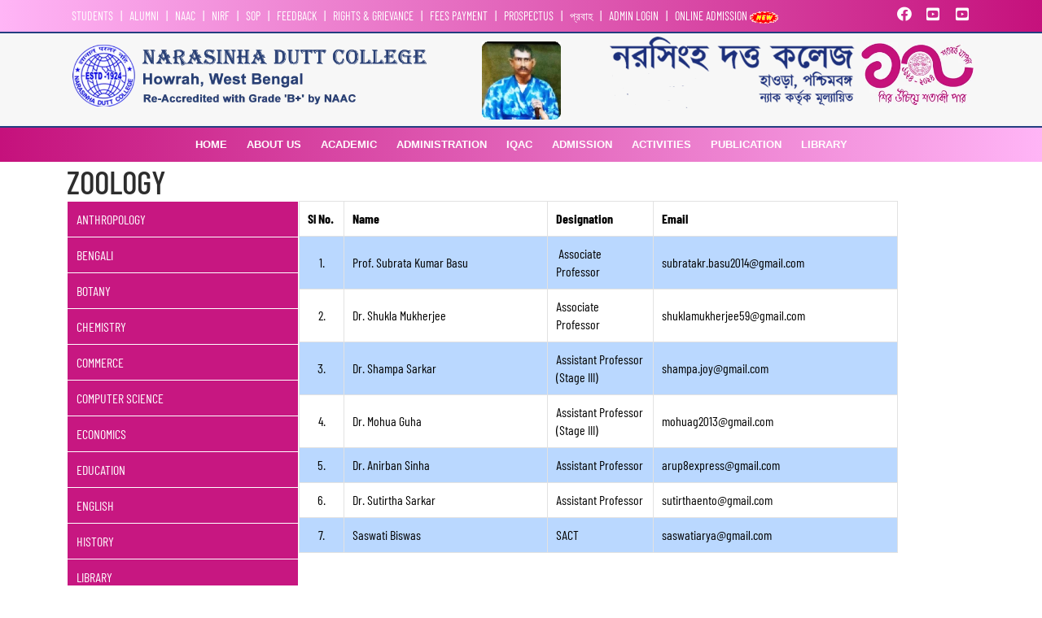

--- FILE ---
content_type: text/html; charset=UTF-8
request_url: https://narasinhaduttcollege.edu.in/ws/faculty-staff/zoology/
body_size: 16460
content:
<!doctype html>
<html class="no-js" lang="en-US">
<head>
	<meta charset="UTF-8">
	<title>Narasinha Dutt College</title>
<link rel="icon" type="image/x-icon" href="https://narasinhaduttcollege.edu.in/ws/favicon.ico">
 	<meta name="description" content="Narasinha Dutt College is an undergraduate college in Howrah, West Bengal, India. Established in 1924, it claims to be the oldest college in Howrah district and the biggest in West Bengal. It is affiliated with the University of Calcutta.">
    <meta name="keywords" content="Howrah, University of Calcutta, liberal arts university, private university, top private university, urban university">
    <meta name="twitter:title" content="Narasinha Dutt College">
    <meta name="twitter:description" content="Continue reading at Narasinha Dutt College"><meta name="twitter:image" content=""><meta property="og:title" content="Narasinha Dutt College" />
    <meta property="og:site_name" content="Narasinha Dutt College" />
    <meta property="og:image" content="" />
    <meta name="apple-mobile-web-app-title" content="Narasinha Dutt College">
    <meta name="application-name" content="Narasinha Dutt College">
    <meta name="msapplication-TileColor" content="#6b0d10">
    <meta name="msapplication-TileImage" content="win8_tile.png">
    <link rel="apple-touch-icon-precomposed" sizes="144×144" href="/apple-touch-icon-precomposed.png">
    <link rel="apple-touch-icon-precomposed" sizes="114×114" href="/apple-touch-icon-precomposed.png">
    <link rel="apple-touch-icon-precomposed" href="/apple-touch-icon-precomposed.png">
    <meta name="viewport" content="width=device-width, initial-scale=1, maximum-scale=1, user-scalable=0">
    <!--[if lt IE 9]><script src="//html5shiv.googlecode.com/svn/trunk/html5.js"></script><![endif]-->
    <!-- css link -->
    <link rel="stylesheet" href="https://cdnjs.cloudflare.com/ajax/libs/font-awesome/5.9.0/css/all.min.css" integrity="sha512-q3eWabyZPc1XTCmF+8/LuE1ozpg5xxn7iO89yfSOd5/oKvyqLngoNGsx8jq92Y8eXJ/IRxQbEC+FGSYxtk2oiw==" crossorigin="anonymous" referrerpolicy="no-referrer" />
<link href="https://cdn.jsdelivr.net/npm/bootstrap@5.0.2/dist/css/bootstrap.min.css" rel="stylesheet" integrity="sha384-EVSTQN3/azprG1Anm3QDgpJLIm9Nao0Yz1ztcQTwFspd3yD65VohhpuuCOmLASjC" crossorigin="anonymous">
<link href="https://narasinhaduttcollege.edu.in/ws/wp-content/themes/innereye/css/style.css" rel="stylesheet">
<link href="https://narasinhaduttcollege.edu.in/ws/wp-content/themes/innereye/css/flatmenu.css" rel="stylesheet" type="text/css" />
<link href="https://narasinhaduttcollege.edu.in/ws/wp-content/themes/innereye/css/media.css" rel="stylesheet" type="text/css" />
<link href="https://narasinhaduttcollege.edu.in/ws/wp-content/themes/innereye/owl-carousel/owl.carousel.css" rel="stylesheet">
<link href="https://narasinhaduttcollege.edu.in/ws/wp-content/themes/innereye/owl-carousel/owl.theme.css" rel="stylesheet">
		<link rel="stylesheet" href="https://narasinhaduttcollege.edu.in/ws/wp-content/themes/innereye/css/news.css" />
		<link href="https://narasinhaduttcollege.edu.in/ws/wp-content/themes/innereye/css/magnific-popup.css" rel="stylesheet" type="text/css" />
<link href="https://narasinhaduttcollege.edu.in/ws/wp-content/themes/innereye/css/easy-responsive-tabs.css" rel="stylesheet" type="text/css" />
<!--->

<title>ZOOLOGY &#8211; Narasinha Dutt College</title>
<meta name='robots' content='max-image-preview:large' />
	<style>img:is([sizes="auto" i], [sizes^="auto," i]) { contain-intrinsic-size: 3000px 1500px }</style>
	<link rel="alternate" type="application/rss+xml" title="Narasinha Dutt College &raquo; Feed" href="https://narasinhaduttcollege.edu.in/ws/feed/" />
<link rel="alternate" type="application/rss+xml" title="Narasinha Dutt College &raquo; Comments Feed" href="https://narasinhaduttcollege.edu.in/ws/comments/feed/" />
<script type="text/javascript">
/* <![CDATA[ */
window._wpemojiSettings = {"baseUrl":"https:\/\/s.w.org\/images\/core\/emoji\/15.0.3\/72x72\/","ext":".png","svgUrl":"https:\/\/s.w.org\/images\/core\/emoji\/15.0.3\/svg\/","svgExt":".svg","source":{"concatemoji":"https:\/\/narasinhaduttcollege.edu.in\/ws\/wp-includes\/js\/wp-emoji-release.min.js?ver=6.7.2"}};
/*! This file is auto-generated */
!function(i,n){var o,s,e;function c(e){try{var t={supportTests:e,timestamp:(new Date).valueOf()};sessionStorage.setItem(o,JSON.stringify(t))}catch(e){}}function p(e,t,n){e.clearRect(0,0,e.canvas.width,e.canvas.height),e.fillText(t,0,0);var t=new Uint32Array(e.getImageData(0,0,e.canvas.width,e.canvas.height).data),r=(e.clearRect(0,0,e.canvas.width,e.canvas.height),e.fillText(n,0,0),new Uint32Array(e.getImageData(0,0,e.canvas.width,e.canvas.height).data));return t.every(function(e,t){return e===r[t]})}function u(e,t,n){switch(t){case"flag":return n(e,"\ud83c\udff3\ufe0f\u200d\u26a7\ufe0f","\ud83c\udff3\ufe0f\u200b\u26a7\ufe0f")?!1:!n(e,"\ud83c\uddfa\ud83c\uddf3","\ud83c\uddfa\u200b\ud83c\uddf3")&&!n(e,"\ud83c\udff4\udb40\udc67\udb40\udc62\udb40\udc65\udb40\udc6e\udb40\udc67\udb40\udc7f","\ud83c\udff4\u200b\udb40\udc67\u200b\udb40\udc62\u200b\udb40\udc65\u200b\udb40\udc6e\u200b\udb40\udc67\u200b\udb40\udc7f");case"emoji":return!n(e,"\ud83d\udc26\u200d\u2b1b","\ud83d\udc26\u200b\u2b1b")}return!1}function f(e,t,n){var r="undefined"!=typeof WorkerGlobalScope&&self instanceof WorkerGlobalScope?new OffscreenCanvas(300,150):i.createElement("canvas"),a=r.getContext("2d",{willReadFrequently:!0}),o=(a.textBaseline="top",a.font="600 32px Arial",{});return e.forEach(function(e){o[e]=t(a,e,n)}),o}function t(e){var t=i.createElement("script");t.src=e,t.defer=!0,i.head.appendChild(t)}"undefined"!=typeof Promise&&(o="wpEmojiSettingsSupports",s=["flag","emoji"],n.supports={everything:!0,everythingExceptFlag:!0},e=new Promise(function(e){i.addEventListener("DOMContentLoaded",e,{once:!0})}),new Promise(function(t){var n=function(){try{var e=JSON.parse(sessionStorage.getItem(o));if("object"==typeof e&&"number"==typeof e.timestamp&&(new Date).valueOf()<e.timestamp+604800&&"object"==typeof e.supportTests)return e.supportTests}catch(e){}return null}();if(!n){if("undefined"!=typeof Worker&&"undefined"!=typeof OffscreenCanvas&&"undefined"!=typeof URL&&URL.createObjectURL&&"undefined"!=typeof Blob)try{var e="postMessage("+f.toString()+"("+[JSON.stringify(s),u.toString(),p.toString()].join(",")+"));",r=new Blob([e],{type:"text/javascript"}),a=new Worker(URL.createObjectURL(r),{name:"wpTestEmojiSupports"});return void(a.onmessage=function(e){c(n=e.data),a.terminate(),t(n)})}catch(e){}c(n=f(s,u,p))}t(n)}).then(function(e){for(var t in e)n.supports[t]=e[t],n.supports.everything=n.supports.everything&&n.supports[t],"flag"!==t&&(n.supports.everythingExceptFlag=n.supports.everythingExceptFlag&&n.supports[t]);n.supports.everythingExceptFlag=n.supports.everythingExceptFlag&&!n.supports.flag,n.DOMReady=!1,n.readyCallback=function(){n.DOMReady=!0}}).then(function(){return e}).then(function(){var e;n.supports.everything||(n.readyCallback(),(e=n.source||{}).concatemoji?t(e.concatemoji):e.wpemoji&&e.twemoji&&(t(e.twemoji),t(e.wpemoji)))}))}((window,document),window._wpemojiSettings);
/* ]]> */
</script>
<link rel='stylesheet' id='bxslider-css-css' href='https://narasinhaduttcollege.edu.in/ws/wp-content/plugins/kiwi-logo-carousel/third-party/jquery.bxslider/jquery.bxslider.css?ver=6.7.2' type='text/css' media='' />
<link rel='stylesheet' id='kiwi-logo-carousel-styles-css' href='https://narasinhaduttcollege.edu.in/ws/wp-content/plugins/kiwi-logo-carousel/custom-styles.css?ver=6.7.2' type='text/css' media='' />
<style id='wp-emoji-styles-inline-css' type='text/css'>

	img.wp-smiley, img.emoji {
		display: inline !important;
		border: none !important;
		box-shadow: none !important;
		height: 1em !important;
		width: 1em !important;
		margin: 0 0.07em !important;
		vertical-align: -0.1em !important;
		background: none !important;
		padding: 0 !important;
	}
</style>
<link rel='stylesheet' id='wp-block-library-css' href='https://narasinhaduttcollege.edu.in/ws/wp-includes/css/dist/block-library/style.min.css?ver=6.7.2' type='text/css' media='all' />
<style id='classic-theme-styles-inline-css' type='text/css'>
/*! This file is auto-generated */
.wp-block-button__link{color:#fff;background-color:#32373c;border-radius:9999px;box-shadow:none;text-decoration:none;padding:calc(.667em + 2px) calc(1.333em + 2px);font-size:1.125em}.wp-block-file__button{background:#32373c;color:#fff;text-decoration:none}
</style>
<style id='global-styles-inline-css' type='text/css'>
:root{--wp--preset--aspect-ratio--square: 1;--wp--preset--aspect-ratio--4-3: 4/3;--wp--preset--aspect-ratio--3-4: 3/4;--wp--preset--aspect-ratio--3-2: 3/2;--wp--preset--aspect-ratio--2-3: 2/3;--wp--preset--aspect-ratio--16-9: 16/9;--wp--preset--aspect-ratio--9-16: 9/16;--wp--preset--color--black: #000000;--wp--preset--color--cyan-bluish-gray: #abb8c3;--wp--preset--color--white: #ffffff;--wp--preset--color--pale-pink: #f78da7;--wp--preset--color--vivid-red: #cf2e2e;--wp--preset--color--luminous-vivid-orange: #ff6900;--wp--preset--color--luminous-vivid-amber: #fcb900;--wp--preset--color--light-green-cyan: #7bdcb5;--wp--preset--color--vivid-green-cyan: #00d084;--wp--preset--color--pale-cyan-blue: #8ed1fc;--wp--preset--color--vivid-cyan-blue: #0693e3;--wp--preset--color--vivid-purple: #9b51e0;--wp--preset--gradient--vivid-cyan-blue-to-vivid-purple: linear-gradient(135deg,rgba(6,147,227,1) 0%,rgb(155,81,224) 100%);--wp--preset--gradient--light-green-cyan-to-vivid-green-cyan: linear-gradient(135deg,rgb(122,220,180) 0%,rgb(0,208,130) 100%);--wp--preset--gradient--luminous-vivid-amber-to-luminous-vivid-orange: linear-gradient(135deg,rgba(252,185,0,1) 0%,rgba(255,105,0,1) 100%);--wp--preset--gradient--luminous-vivid-orange-to-vivid-red: linear-gradient(135deg,rgba(255,105,0,1) 0%,rgb(207,46,46) 100%);--wp--preset--gradient--very-light-gray-to-cyan-bluish-gray: linear-gradient(135deg,rgb(238,238,238) 0%,rgb(169,184,195) 100%);--wp--preset--gradient--cool-to-warm-spectrum: linear-gradient(135deg,rgb(74,234,220) 0%,rgb(151,120,209) 20%,rgb(207,42,186) 40%,rgb(238,44,130) 60%,rgb(251,105,98) 80%,rgb(254,248,76) 100%);--wp--preset--gradient--blush-light-purple: linear-gradient(135deg,rgb(255,206,236) 0%,rgb(152,150,240) 100%);--wp--preset--gradient--blush-bordeaux: linear-gradient(135deg,rgb(254,205,165) 0%,rgb(254,45,45) 50%,rgb(107,0,62) 100%);--wp--preset--gradient--luminous-dusk: linear-gradient(135deg,rgb(255,203,112) 0%,rgb(199,81,192) 50%,rgb(65,88,208) 100%);--wp--preset--gradient--pale-ocean: linear-gradient(135deg,rgb(255,245,203) 0%,rgb(182,227,212) 50%,rgb(51,167,181) 100%);--wp--preset--gradient--electric-grass: linear-gradient(135deg,rgb(202,248,128) 0%,rgb(113,206,126) 100%);--wp--preset--gradient--midnight: linear-gradient(135deg,rgb(2,3,129) 0%,rgb(40,116,252) 100%);--wp--preset--font-size--small: 13px;--wp--preset--font-size--medium: 20px;--wp--preset--font-size--large: 36px;--wp--preset--font-size--x-large: 42px;--wp--preset--spacing--20: 0.44rem;--wp--preset--spacing--30: 0.67rem;--wp--preset--spacing--40: 1rem;--wp--preset--spacing--50: 1.5rem;--wp--preset--spacing--60: 2.25rem;--wp--preset--spacing--70: 3.38rem;--wp--preset--spacing--80: 5.06rem;--wp--preset--shadow--natural: 6px 6px 9px rgba(0, 0, 0, 0.2);--wp--preset--shadow--deep: 12px 12px 50px rgba(0, 0, 0, 0.4);--wp--preset--shadow--sharp: 6px 6px 0px rgba(0, 0, 0, 0.2);--wp--preset--shadow--outlined: 6px 6px 0px -3px rgba(255, 255, 255, 1), 6px 6px rgba(0, 0, 0, 1);--wp--preset--shadow--crisp: 6px 6px 0px rgba(0, 0, 0, 1);}:where(.is-layout-flex){gap: 0.5em;}:where(.is-layout-grid){gap: 0.5em;}body .is-layout-flex{display: flex;}.is-layout-flex{flex-wrap: wrap;align-items: center;}.is-layout-flex > :is(*, div){margin: 0;}body .is-layout-grid{display: grid;}.is-layout-grid > :is(*, div){margin: 0;}:where(.wp-block-columns.is-layout-flex){gap: 2em;}:where(.wp-block-columns.is-layout-grid){gap: 2em;}:where(.wp-block-post-template.is-layout-flex){gap: 1.25em;}:where(.wp-block-post-template.is-layout-grid){gap: 1.25em;}.has-black-color{color: var(--wp--preset--color--black) !important;}.has-cyan-bluish-gray-color{color: var(--wp--preset--color--cyan-bluish-gray) !important;}.has-white-color{color: var(--wp--preset--color--white) !important;}.has-pale-pink-color{color: var(--wp--preset--color--pale-pink) !important;}.has-vivid-red-color{color: var(--wp--preset--color--vivid-red) !important;}.has-luminous-vivid-orange-color{color: var(--wp--preset--color--luminous-vivid-orange) !important;}.has-luminous-vivid-amber-color{color: var(--wp--preset--color--luminous-vivid-amber) !important;}.has-light-green-cyan-color{color: var(--wp--preset--color--light-green-cyan) !important;}.has-vivid-green-cyan-color{color: var(--wp--preset--color--vivid-green-cyan) !important;}.has-pale-cyan-blue-color{color: var(--wp--preset--color--pale-cyan-blue) !important;}.has-vivid-cyan-blue-color{color: var(--wp--preset--color--vivid-cyan-blue) !important;}.has-vivid-purple-color{color: var(--wp--preset--color--vivid-purple) !important;}.has-black-background-color{background-color: var(--wp--preset--color--black) !important;}.has-cyan-bluish-gray-background-color{background-color: var(--wp--preset--color--cyan-bluish-gray) !important;}.has-white-background-color{background-color: var(--wp--preset--color--white) !important;}.has-pale-pink-background-color{background-color: var(--wp--preset--color--pale-pink) !important;}.has-vivid-red-background-color{background-color: var(--wp--preset--color--vivid-red) !important;}.has-luminous-vivid-orange-background-color{background-color: var(--wp--preset--color--luminous-vivid-orange) !important;}.has-luminous-vivid-amber-background-color{background-color: var(--wp--preset--color--luminous-vivid-amber) !important;}.has-light-green-cyan-background-color{background-color: var(--wp--preset--color--light-green-cyan) !important;}.has-vivid-green-cyan-background-color{background-color: var(--wp--preset--color--vivid-green-cyan) !important;}.has-pale-cyan-blue-background-color{background-color: var(--wp--preset--color--pale-cyan-blue) !important;}.has-vivid-cyan-blue-background-color{background-color: var(--wp--preset--color--vivid-cyan-blue) !important;}.has-vivid-purple-background-color{background-color: var(--wp--preset--color--vivid-purple) !important;}.has-black-border-color{border-color: var(--wp--preset--color--black) !important;}.has-cyan-bluish-gray-border-color{border-color: var(--wp--preset--color--cyan-bluish-gray) !important;}.has-white-border-color{border-color: var(--wp--preset--color--white) !important;}.has-pale-pink-border-color{border-color: var(--wp--preset--color--pale-pink) !important;}.has-vivid-red-border-color{border-color: var(--wp--preset--color--vivid-red) !important;}.has-luminous-vivid-orange-border-color{border-color: var(--wp--preset--color--luminous-vivid-orange) !important;}.has-luminous-vivid-amber-border-color{border-color: var(--wp--preset--color--luminous-vivid-amber) !important;}.has-light-green-cyan-border-color{border-color: var(--wp--preset--color--light-green-cyan) !important;}.has-vivid-green-cyan-border-color{border-color: var(--wp--preset--color--vivid-green-cyan) !important;}.has-pale-cyan-blue-border-color{border-color: var(--wp--preset--color--pale-cyan-blue) !important;}.has-vivid-cyan-blue-border-color{border-color: var(--wp--preset--color--vivid-cyan-blue) !important;}.has-vivid-purple-border-color{border-color: var(--wp--preset--color--vivid-purple) !important;}.has-vivid-cyan-blue-to-vivid-purple-gradient-background{background: var(--wp--preset--gradient--vivid-cyan-blue-to-vivid-purple) !important;}.has-light-green-cyan-to-vivid-green-cyan-gradient-background{background: var(--wp--preset--gradient--light-green-cyan-to-vivid-green-cyan) !important;}.has-luminous-vivid-amber-to-luminous-vivid-orange-gradient-background{background: var(--wp--preset--gradient--luminous-vivid-amber-to-luminous-vivid-orange) !important;}.has-luminous-vivid-orange-to-vivid-red-gradient-background{background: var(--wp--preset--gradient--luminous-vivid-orange-to-vivid-red) !important;}.has-very-light-gray-to-cyan-bluish-gray-gradient-background{background: var(--wp--preset--gradient--very-light-gray-to-cyan-bluish-gray) !important;}.has-cool-to-warm-spectrum-gradient-background{background: var(--wp--preset--gradient--cool-to-warm-spectrum) !important;}.has-blush-light-purple-gradient-background{background: var(--wp--preset--gradient--blush-light-purple) !important;}.has-blush-bordeaux-gradient-background{background: var(--wp--preset--gradient--blush-bordeaux) !important;}.has-luminous-dusk-gradient-background{background: var(--wp--preset--gradient--luminous-dusk) !important;}.has-pale-ocean-gradient-background{background: var(--wp--preset--gradient--pale-ocean) !important;}.has-electric-grass-gradient-background{background: var(--wp--preset--gradient--electric-grass) !important;}.has-midnight-gradient-background{background: var(--wp--preset--gradient--midnight) !important;}.has-small-font-size{font-size: var(--wp--preset--font-size--small) !important;}.has-medium-font-size{font-size: var(--wp--preset--font-size--medium) !important;}.has-large-font-size{font-size: var(--wp--preset--font-size--large) !important;}.has-x-large-font-size{font-size: var(--wp--preset--font-size--x-large) !important;}
:where(.wp-block-post-template.is-layout-flex){gap: 1.25em;}:where(.wp-block-post-template.is-layout-grid){gap: 1.25em;}
:where(.wp-block-columns.is-layout-flex){gap: 2em;}:where(.wp-block-columns.is-layout-grid){gap: 2em;}
:root :where(.wp-block-pullquote){font-size: 1.5em;line-height: 1.6;}
</style>
<link rel='stylesheet' id='bwg_fonts-css' href='https://narasinhaduttcollege.edu.in/ws/wp-content/plugins/photo-gallery/css/bwg-fonts/fonts.css?ver=0.0.1' type='text/css' media='all' />
<link rel='stylesheet' id='sumoselect-css' href='https://narasinhaduttcollege.edu.in/ws/wp-content/plugins/photo-gallery/css/sumoselect.min.css?ver=3.0.3' type='text/css' media='all' />
<link rel='stylesheet' id='mCustomScrollbar-css' href='https://narasinhaduttcollege.edu.in/ws/wp-content/plugins/photo-gallery/css/jquery.mCustomScrollbar.min.css?ver=1.5.49' type='text/css' media='all' />
<link rel='stylesheet' id='bwg_googlefonts-css' href='https://fonts.googleapis.com/css?family=Ubuntu&#038;subset=greek,latin,greek-ext,vietnamese,cyrillic-ext,latin-ext,cyrillic' type='text/css' media='all' />
<link rel='stylesheet' id='bwg_frontend-css' href='https://narasinhaduttcollege.edu.in/ws/wp-content/plugins/photo-gallery/css/styles.min.css?ver=1.5.49' type='text/css' media='all' />
<link rel='stylesheet' id='theme_style_css-css' href='https://narasinhaduttcollege.edu.in/ws/wp-content/plugins/r-scroll-up/css/themes/image.css?ver=6.7.2' type='text/css' media='all' />
<link rel='stylesheet' id='megamenu-css' href='https://narasinhaduttcollege.edu.in/ws/wp-content/uploads/maxmegamenu/style.css?ver=9db945' type='text/css' media='all' />
<link rel='stylesheet' id='dashicons-css' href='https://narasinhaduttcollege.edu.in/ws/wp-includes/css/dashicons.min.css?ver=6.7.2' type='text/css' media='all' />
<link rel='stylesheet' id='js_composer_front-css' href='//narasinhaduttcollege.edu.in/ws/wp-content/uploads/js_composer/js_composer_front_custom.css?ver=4.4.3' type='text/css' media='all' />
<script type="text/javascript" src="https://narasinhaduttcollege.edu.in/ws/wp-includes/js/jquery/jquery.min.js?ver=3.7.1" id="jquery-core-js"></script>
<script type="text/javascript" src="https://narasinhaduttcollege.edu.in/ws/wp-includes/js/jquery/jquery-migrate.min.js?ver=3.4.1" id="jquery-migrate-js"></script>
<script type="text/javascript" src="https://narasinhaduttcollege.edu.in/ws/wp-content/plugins/photo-gallery/js/jquery.sumoselect.min.js?ver=3.0.3" id="sumoselect-js"></script>
<script type="text/javascript" src="https://narasinhaduttcollege.edu.in/ws/wp-content/plugins/photo-gallery/js/jquery.mobile.min.js?ver=1.3.2" id="jquery-mobile-js"></script>
<script type="text/javascript" src="https://narasinhaduttcollege.edu.in/ws/wp-content/plugins/photo-gallery/js/jquery.mCustomScrollbar.concat.min.js?ver=1.5.49" id="mCustomScrollbar-js"></script>
<script type="text/javascript" src="https://narasinhaduttcollege.edu.in/ws/wp-content/plugins/photo-gallery/js/jquery.fullscreen-0.4.1.min.js?ver=0.4.1" id="jquery-fullscreen-js"></script>
<script type="text/javascript" id="bwg_frontend-js-extra">
/* <![CDATA[ */
var bwg_objectsL10n = {"bwg_field_required":"field is required.","bwg_mail_validation":"This is not a valid email address.","bwg_search_result":"There are no images matching your search.","bwg_select_tag":"Select Tag","bwg_order_by":"Order By","bwg_search":"Search","bwg_show_ecommerce":"Show Ecommerce","bwg_hide_ecommerce":"Hide Ecommerce","bwg_show_comments":"Show Comments","bwg_hide_comments":"Hide Comments","bwg_restore":"Restore","bwg_maximize":"Maximize","bwg_fullscreen":"Fullscreen","bwg_exit_fullscreen":"Exit Fullscreen","bwg_search_tag":"SEARCH...","bwg_tag_no_match":"No tags found","bwg_all_tags_selected":"All tags selected","bwg_tags_selected":"tags selected","play":"Play","pause":"Pause","is_pro":"","bwg_play":"Play","bwg_pause":"Pause","bwg_hide_info":"Hide info","bwg_show_info":"Show info","bwg_hide_rating":"Hide rating","bwg_show_rating":"Show rating","ok":"Ok","cancel":"Cancel","select_all":"Select all","lazy_load":"0","lazy_loader":"https:\/\/narasinhaduttcollege.edu.in\/ws\/wp-content\/plugins\/photo-gallery\/images\/ajax_loader.png","front_ajax":"0"};
/* ]]> */
</script>
<script type="text/javascript" src="https://narasinhaduttcollege.edu.in/ws/wp-content/plugins/photo-gallery/js/scripts.min.js?ver=1.5.49" id="bwg_frontend-js"></script>
<script type="text/javascript" src="https://narasinhaduttcollege.edu.in/ws/wp-content/plugins/r-scroll-up/js/jquery.scrollUp.js?ver=6.7.2" id="rasel_rsu_js_file-js"></script>
<link rel="https://api.w.org/" href="https://narasinhaduttcollege.edu.in/ws/wp-json/" /><link rel="alternate" title="JSON" type="application/json" href="https://narasinhaduttcollege.edu.in/ws/wp-json/wp/v2/pages/5619" /><link rel="EditURI" type="application/rsd+xml" title="RSD" href="https://narasinhaduttcollege.edu.in/ws/xmlrpc.php?rsd" />
<meta name="generator" content="WordPress 6.7.2" />
<link rel="canonical" href="https://narasinhaduttcollege.edu.in/ws/faculty-staff/zoology/" />
<link rel='shortlink' href='https://narasinhaduttcollege.edu.in/ws/?p=5619' />
<link rel="alternate" title="oEmbed (JSON)" type="application/json+oembed" href="https://narasinhaduttcollege.edu.in/ws/wp-json/oembed/1.0/embed?url=https%3A%2F%2Fnarasinhaduttcollege.edu.in%2Fws%2Ffaculty-staff%2Fzoology%2F" />
<link rel="alternate" title="oEmbed (XML)" type="text/xml+oembed" href="https://narasinhaduttcollege.edu.in/ws/wp-json/oembed/1.0/embed?url=https%3A%2F%2Fnarasinhaduttcollege.edu.in%2Fws%2Ffaculty-staff%2Fzoology%2F&#038;format=xml" />

<script>
	jQuery(document).ready(function($) {
	$.scrollUp({
    scrollName: 'scrollUp', // Element ID
    topDistance: '300', // Distance from top before showing element (px)
    topSpeed:'300', // Speed back to top (ms)
    animation: 'fade', // Fade, slide, none
    animationInSpeed: '200', // Animation in speed (ms)
    animationOutSpeed: '200', // Animation out speed (ms)
    scrollText: 'Top', // Text for element
    activeOverlay: false, // Set CSS color to display scrollUp active point, e.g '#00FFFF'
  });
});
</script>

<meta name="generator" content="Powered by Visual Composer - drag and drop page builder for WordPress."/>
<!--[if IE 8]><link rel="stylesheet" type="text/css" href="https://narasinhaduttcollege.edu.in/ws/wp-content/plugins/js_composer/assets/css/vc-ie8.css" media="screen"><![endif]--><noscript><style> .wpb_animate_when_almost_visible { opacity: 1; }</style></noscript><!--<script src="https://ajax.googleapis.com/ajax/libs/jquery/3.5.1/jquery.min.js"></script>-->
<!--<script src="https://narasinhaduttcollege.edu.in/ws/wp-content/themes/innereye/js/2.1.4-jquery.min.js"></script>--> 
<script src="https://ajax.googleapis.com/ajax/libs/jquery/1.9.1/jquery.min.js"></script> 
<!-- notice-->
<script type="text/javascript">

  var _gaq = _gaq || [];
  _gaq.push(['_setAccount', 'UA-36251023-1']);
  _gaq.push(['_setDomainName', 'jqueryscript.net']);
  _gaq.push(['_trackPageview']);

  (function() {
    var ga = document.createElement('script'); ga.type = 'text/javascript'; ga.async = true;
    ga.src = ('https:' == document.location.protocol ? 'https://ssl' : 'http://www') + '.google-analytics.com/ga.js';
    var s = document.getElementsByTagName('script')[0]; s.parentNode.insertBefore(ga, s);
  })();

</script>


<script>
/*Main Features*/
//$(function() {var mainfeature_options = {preloader: false,hideFramesUntilPreloaded: false,fallback: {theme:'fade',speed: 500},nextButton: true,prevButton: true,pauseOnHover: true,animateStartingFrameIn: false,transitionThreshold: 250,reverseAnimationsWhenNavigatingBackwards: false,autoPlayDelay: 6000,swipeNavigation: true,swipeEvents: {left: 'next',right: 'prev',up: false,down: false}};var sequence = $('#features').sequence(mainfeature_options).data('sequence');sequence.afterLoaded = function() {$('#featurenav').fadeIn(100);$('#featurenav li:nth-child('+(sequence.settings.startingFrameID)+') button').addClass('active');$('#mainfeatures').addClass('lightsdown');};sequence.beforeNextFrameAnimatesIn = function() {$('ul#features_container li:nth-child('+(sequence.nextFrameID)+') img').each(function(){var $self = $(this);if ($self.attr('data-original')) {this.src = $self.attr('data-original');}});$('#featurenav li:not(:nth-child('+(sequence.nextFrameID)+')) button').removeClass('active');$('#featurenav li:nth-child('+(sequence.nextFrameID)+') button').addClass('active');};$('#featurenav li').bind('click focusin',function(){if(!sequence.active){$(this).children('button').removeClass('active').children('button').addClass('active');sequence.nextFrameID = $(this).index()+1;sequence.goTo(sequence.nextFrameID);}});});$('#features ul').addClass('fadein');</script>
<!-- Google Analytics -->
<script>var _gaq=[['_setAccount','UA-3572058-1'],['_trackPageview'],['_setDomainName','narasinhaduttcollege.edu.in'],['_setAllowAnchor', true],['secondTracker._setAccount','UA-12801400-1'],['secondTracker._trackPageview'],['secondTracker._setDomainName','uchicago.edu'],['secondTracker._setAllowAnchor', true]];(function() {var ga = document.createElement('script'); ga.type = 'text/javascript'; ga.async = true;ga.src = ('https:' == document.location.protocol ? 'https://ssl' : 'http://www') + '.google-analytics.com/ga.js';var s = document.getElementsByTagName('script')[0]; s.parentNode.insertBefore(ga, s);})();</script>

</head>
<body>

<div class="header_top_section">
  <div class="container">
    <div class="row">      
      <div class="col-md-10">
        <ul style="text-align: left; text-transform:uppercase; color: #fff;">
          <li><a href="https://narasinhaduttcollege.edu.in/ws/students/">Students </a></li> |
          <li><a href="https://narasinhaduttcollege.edu.in/ws/alumni/">Alumni </a></li> |
          <li><a href="https://narasinhaduttcollege.edu.in/ws/ugc/">NAAC </a></li> |
          <li><a href="https://narasinhaduttcollege.edu.in/ws/nirf/">NIRF </a></li> |
          <li><a href="https://narasinhaduttcollege.edu.in/ws/admission/standard-operating-procedure/">SOP </a></li> |
          <li><a href="https://narasinhaduttcollege.edu.in/ws/feedback/">Feedback </a></li> |
          <li><a href="https://narasinhaduttcollege.edu.in/ws/rights-grievance/">Rights & Grievance </a></li> |
           <li><a href="https://payments.billdesk.com/bdcollect/pay?p1=3829&p2=1" target="_blank">Fees Payment </a></li> |
           <li><a href="https://narasinhaduttcollege.edu.in/ws/prospectus/">Prospectus </a></li> |
           <li><a href="https://narasinhaduttcollege.edu.in/ws/college-magazine-prabaha-2/">প্রবাহ  </a></li> |
            <li><a href="https://narasinhaduttcollege.edu.in/ws/wp-admin/">Admin Login </a></li> |
            <li><a href="https://narasinhaduttcollege.edu.in/ws/admission25/" target="_blank">ONLINE ADMISSION  <img src="https://narasinhaduttcollege.edu.in/ws/wp-content/uploads/2016/08/new_icon.gif" alt=""></a></li> 
          
            
        </ul>
      </div>
      <div class="col-md-2">
      <div class="social" style="padding-top: 7px;text-align: right;"> <a href="https://www.facebook.com/Narasinha-Dutt-College-114688166990249" target="_blank" class="fab fa-facebook fa-fw"></a> <a href="https://www.youtube.com/channel/UCoICjiqK5Uke7-n_7AZcETg" target="_blank" class="fab fa-youtube-square fa-fw"></a> <a href="https://www.youtube.com/channel/UC2xQzKwykLv4LXY4f-vbNAA/videos" target="_blank" class="fab fa-youtube-square fa-fw"></a>  </div>
      </div>
    </div>
  </div>
</div>
<div class="logo_section">
  <div class="container">
    <div class="row">
    <!--<div class="col-md-3">
        <div class="row">
          <div class="col-md-12 no_right_padding pt-3 text-center"> <a class="top_btn_new m_btn" href="#" style="background:#00873c;">Student Login <img src="images/newicon.gif" alt="" /></a>
                            
          </div>          
          <div class="col-md-12 no_right_padding pt-3 text-center"> <a class="top_btn_new m_btn" href="#" style="background: #feae01;">ONLINE ADDMISSION <img src="images/newicon.gif" alt="" /></a>
                       
          </div>
        </div>
      </div>-->
      <div class="col-md-5">
        <div class="logo"><a href="https://narasinhaduttcollege.edu.in/ws"><img src="https://narasinhaduttcollege.edu.in/ws/wp-content/themes/innereye/images/logo_new.png" width="567" alt="" /></a></div>
      </div>
      <div class="col-md-2 pt-2 pb-2 text-center">
      <img src="https://narasinhaduttcollege.edu.in/ws/wp-content/themes/innereye/images/middle_logo.png" class="img_logo_right" style="width: 97px;" alt="" /> </div>
      <div class="col-md-5 text-end">
      <img src="https://narasinhaduttcollege.edu.in/ws/wp-content/themes/innereye/images/b_logo2.png" class="img_logo_right" alt="" /> </div>
    </div>
  </div>
</div>
<section class="section menu-section clearfix">
  <div class="container">
    <div class="row">
      <div class="col-md-12 nav-portion clearfix">
        <div class="nav green-black">
        <div class="menu-main-menu-container"><ul id="menu-main-menu" class="dropdown clearfix"><li id="menu-item-13013" class="menu-item menu-item-type-post_type menu-item-object-page menu-item-home menu-item-13013"><a href="https://narasinhaduttcollege.edu.in/ws/">Home</a></li>
<li id="menu-item-11847" class="sub menu-item menu-item-type-custom menu-item-object-custom menu-item-has-children menu-item-11847"><a href="#">About us</a>
<ul class="sub-menu">
	<li id="menu-item-238" class="menu-item menu-item-type-post_type menu-item-object-page menu-item-238"><a href="https://narasinhaduttcollege.edu.in/ws/about-us/history/">Brief History</a></li>
	<li id="menu-item-236" class="menu-item menu-item-type-post_type menu-item-object-page menu-item-236"><a href="https://narasinhaduttcollege.edu.in/ws/about-us/at-a-glance/">College at a Glance</a></li>
	<li id="menu-item-11706" class="menu-item menu-item-type-custom menu-item-object-custom menu-item-11706"><a href="https://narasinhaduttcollege.edu.in/ws/about-us/founder/">Founder</a></li>
	<li id="menu-item-240" class="menu-item menu-item-type-post_type menu-item-object-page menu-item-240"><a href="https://narasinhaduttcollege.edu.in/ws/about-us/motto-mission/">Vision &#038; Mission</a></li>
	<li id="menu-item-11817" class="menu-item menu-item-type-post_type menu-item-object-page menu-item-11817"><a href="https://narasinhaduttcollege.edu.in/ws/about-us/distinctiveness/">Distinctiveness</a></li>
	<li id="menu-item-628" class="menu-item menu-item-type-post_type menu-item-object-page menu-item-628"><a href="https://narasinhaduttcollege.edu.in/ws/about-us/policies/">Our Policies</a></li>
	<li id="menu-item-11771" class="menu-item menu-item-type-post_type menu-item-object-page menu-item-11771"><a href="https://narasinhaduttcollege.edu.in/ws/about-us/core-values/">Core Values</a></li>
	<li id="menu-item-4892" class="menu-item menu-item-type-post_type menu-item-object-page menu-item-4892"><a href="https://narasinhaduttcollege.edu.in/ws/about-us/future-plan/">Future plan</a></li>
	<li id="menu-item-4893" class="menu-item menu-item-type-post_type menu-item-object-page menu-item-4893"><a href="https://narasinhaduttcollege.edu.in/ws/about-us/best-practices/">Best practices</a></li>
	<li id="menu-item-11705" class="menu-item menu-item-type-post_type menu-item-object-page menu-item-11705"><a href="https://narasinhaduttcollege.edu.in/ws/ugc/rti/">RTI</a></li>
	<li id="menu-item-11707" class="menu-item menu-item-type-post_type menu-item-object-page menu-item-11707"><a href="https://narasinhaduttcollege.edu.in/ws/facilities/">Facilities</a></li>
	<li id="menu-item-11708" class="menu-item menu-item-type-custom menu-item-object-custom menu-item-11708"><a href="#">Privacy Policy</a></li>
	<li id="menu-item-11697" class="menu-item menu-item-type-post_type menu-item-object-page menu-item-11697"><a href="https://narasinhaduttcollege.edu.in/ws/about-us/ugc-disclosure/">UGC Disclosure</a></li>
	<li id="menu-item-304" class="menu-item menu-item-type-post_type menu-item-object-page menu-item-304"><a href="https://narasinhaduttcollege.edu.in/ws/administration/affliation/">Affliation</a></li>
	<li id="menu-item-450" class="menu-item menu-item-type-post_type menu-item-object-page menu-item-450"><a href="https://narasinhaduttcollege.edu.in/ws/about-us/campus-map/">Campus Map</a></li>
	<li id="menu-item-11709" class="menu-item menu-item-type-post_type menu-item-object-page menu-item-11709"><a href="https://narasinhaduttcollege.edu.in/ws/contact/">Contact</a></li>
</ul>
</li>
<li id="menu-item-11848" class="sub menu-item menu-item-type-custom menu-item-object-custom menu-item-has-children menu-item-11848"><a href="#">Academic</a>
<ul class="sub-menu">
	<li id="menu-item-281" class="menu-item menu-item-type-post_type menu-item-object-page menu-item-281"><a href="https://narasinhaduttcollege.edu.in/ws/academic/departments/">Departments</a></li>
	<li id="menu-item-280" class="menu-item menu-item-type-post_type menu-item-object-page menu-item-280"><a href="https://narasinhaduttcollege.edu.in/ws/academic/academic-calender/">Academic Calender</a></li>
	<li id="menu-item-11842" class="menu-item menu-item-type-post_type menu-item-object-page menu-item-11842"><a href="https://narasinhaduttcollege.edu.in/ws/academic/po-co-pso/">PO CO PSO</a></li>
	<li id="menu-item-279" class="menu-item menu-item-type-post_type menu-item-object-page menu-item-279"><a href="https://narasinhaduttcollege.edu.in/ws/academic/time-tables/">Time Tables</a></li>
	<li id="menu-item-9514" class="menu-item menu-item-type-post_type menu-item-object-page menu-item-9514"><a href="https://narasinhaduttcollege.edu.in/ws/academic/1st-sem-students-list/">Student ID, College Roll &#038; Course</a></li>
	<li id="menu-item-11760" class="menu-item menu-item-type-post_type menu-item-object-page menu-item-11760"><a href="https://narasinhaduttcollege.edu.in/ws/students/job-placementg/">Job Placement</a></li>
	<li id="menu-item-5909" class="menu-item menu-item-type-post_type menu-item-object-page menu-item-5909"><a href="https://narasinhaduttcollege.edu.in/ws/academic/research-activity/">Research  Activity</a></li>
	<li id="menu-item-11710" class="menu-item menu-item-type-post_type menu-item-object-page menu-item-11710"><a href="https://narasinhaduttcollege.edu.in/ws/administration/audit/">Audit</a></li>
	<li id="menu-item-12040" class="menu-item menu-item-type-custom menu-item-object-custom menu-item-12040"><a href="https://www.caluniv.ac.in/ccf-ug/ccf-ug.html">NEP Syllabus</a></li>
</ul>
</li>
<li id="menu-item-7184" class="sub menu-item menu-item-type-custom menu-item-object-custom menu-item-has-children menu-item-7184"><a href="#">Administration</a>
<ul class="sub-menu">
	<li id="menu-item-708" class="menu-item menu-item-type-post_type menu-item-object-page menu-item-708"><a href="https://narasinhaduttcollege.edu.in/ws/administration/governance/">Governance</a></li>
	<li id="menu-item-5967" class="menu-item menu-item-type-post_type menu-item-object-page menu-item-5967"><a href="https://narasinhaduttcollege.edu.in/ws/administration/principal/">Principal&#8217;s Desk</a></li>
	<li id="menu-item-11814" class="menu-item menu-item-type-post_type menu-item-object-page menu-item-11814"><a href="https://narasinhaduttcollege.edu.in/ws/administration/bursar-2/">Bursar</a></li>
	<li id="menu-item-303" class="menu-item menu-item-type-post_type menu-item-object-page menu-item-303"><a href="https://narasinhaduttcollege.edu.in/ws/administration/administrative-office/">Administrative Office</a></li>
	<li id="menu-item-4900" class="menu-item menu-item-type-post_type menu-item-object-page menu-item-4900"><a href="https://narasinhaduttcollege.edu.in/ws/administration/teachers-council/">Teachers Council</a></li>
	<li id="menu-item-11876" class="menu-item menu-item-type-post_type menu-item-object-page menu-item-11876"><a href="https://narasinhaduttcollege.edu.in/ws/administration/career-advancement/">Career Advancement</a></li>
	<li id="menu-item-11675" class="menu-item menu-item-type-post_type menu-item-object-page menu-item-11675"><a href="https://narasinhaduttcollege.edu.in/ws/administration/holiday-recess/">Holiday &#038; Recess</a></li>
	<li id="menu-item-11672" class="menu-item menu-item-type-post_type menu-item-object-page menu-item-11672"><a href="https://narasinhaduttcollege.edu.in/ws/ugc/code-of-ethics/">Code of Ethics</a></li>
	<li id="menu-item-11671" class="menu-item menu-item-type-post_type menu-item-object-page menu-item-11671"><a href="https://narasinhaduttcollege.edu.in/ws/administration/rule-of-law/">Rule of Law</a></li>
	<li id="menu-item-11670" class="menu-item menu-item-type-post_type menu-item-object-page menu-item-11670"><a href="https://narasinhaduttcollege.edu.in/ws/administration/leave-rules/">Leave Rules</a></li>
	<li id="menu-item-11681" class="menu-item menu-item-type-post_type menu-item-object-page menu-item-11681"><a href="https://narasinhaduttcollege.edu.in/ws/administration/audit/">Audit</a></li>
</ul>
</li>
<li id="menu-item-5401" class="menu-item menu-item-type-custom menu-item-object-custom menu-item-5401"><a href="http://narasinhaduttcollege.edu.in/ws/new_site/ugc/">IQAC</a></li>
<li id="menu-item-7047" class="sub menu-item menu-item-type-custom menu-item-object-custom menu-item-has-children menu-item-7047"><a href="#">Admission</a>
<ul class="sub-menu">
	<li id="menu-item-8434" class="menu-item menu-item-type-post_type menu-item-object-page menu-item-8434"><a href="https://narasinhaduttcollege.edu.in/ws/admission/notice-2/">Notice</a></li>
	<li id="menu-item-4992" class="menu-item menu-item-type-post_type menu-item-object-page menu-item-4992"><a href="https://narasinhaduttcollege.edu.in/ws/admission/guidelines/">Guidelines</a></li>
	<li id="menu-item-13485" class="menu-item menu-item-type-post_type menu-item-object-page menu-item-13485"><a href="https://narasinhaduttcollege.edu.in/ws/anti-ragging-declearation/">Anti-Ragging Declearation</a></li>
	<li id="menu-item-11095" class="menu-item menu-item-type-post_type menu-item-object-page menu-item-11095"><a href="https://narasinhaduttcollege.edu.in/ws/admission/standard-operating-procedure/">Standard Operating Procedure</a></li>
	<li id="menu-item-7120" class="menu-item menu-item-type-post_type menu-item-object-page menu-item-7120"><a href="https://narasinhaduttcollege.edu.in/ws/admission/verification-schedule-3/">Required Documents</a></li>
	<li id="menu-item-705" class="menu-item menu-item-type-post_type menu-item-object-page menu-item-705"><a href="https://narasinhaduttcollege.edu.in/ws/admission/courses/">Courses &#038; Combinations</a></li>
	<li id="menu-item-6533" class="menu-item menu-item-type-post_type menu-item-object-page menu-item-6533"><a href="https://narasinhaduttcollege.edu.in/ws/admission/seats/">Seats</a></li>
	<li id="menu-item-5003" class="menu-item menu-item-type-post_type menu-item-object-page menu-item-5003"><a href="https://narasinhaduttcollege.edu.in/ws/admission/selection/">Eligibility Criteria</a></li>
	<li id="menu-item-7022" class="menu-item menu-item-type-post_type menu-item-object-page menu-item-7022"><a href="https://narasinhaduttcollege.edu.in/ws/merit-score-calculation-rules/">Merit Score Calculation Rules</a></li>
	<li id="menu-item-463" class="menu-item menu-item-type-post_type menu-item-object-page menu-item-463"><a href="https://narasinhaduttcollege.edu.in/ws/admission/fee-structure/">Fee Structure</a></li>
	<li id="menu-item-790" class="menu-item menu-item-type-post_type menu-item-object-page menu-item-790"><a href="https://narasinhaduttcollege.edu.in/ws/admission/university-regulations/">University &#038; Govt. Orders</a></li>
	<li id="menu-item-11090" class="menu-item menu-item-type-post_type menu-item-object-page menu-item-11090"><a href="https://narasinhaduttcollege.edu.in/ws/admission/post-graduate-admissions/">Post Graduate Admissions</a></li>
</ul>
</li>
<li id="menu-item-11849" class="sub menu-item menu-item-type-custom menu-item-object-custom menu-item-has-children menu-item-11849"><a href="#">Activities</a>
<ul class="sub-menu">
	<li id="menu-item-595" class="menu-item menu-item-type-post_type menu-item-object-page menu-item-595"><a href="https://narasinhaduttcollege.edu.in/ws/activities/ncc/">NCC</a></li>
	<li id="menu-item-594" class="menu-item menu-item-type-post_type menu-item-object-page menu-item-594"><a href="https://narasinhaduttcollege.edu.in/ws/activities/nss/">NSS</a></li>
	<li id="menu-item-217" class="menu-item menu-item-type-post_type menu-item-object-page menu-item-217"><a href="https://narasinhaduttcollege.edu.in/ws/activities/st-johns/">St. John</a></li>
	<li id="menu-item-11784" class="menu-item menu-item-type-post_type menu-item-object-page menu-item-11784"><a href="https://narasinhaduttcollege.edu.in/ws/activities/outreach-and-extension-activities/">Outreach and Extension Activities</a></li>
	<li id="menu-item-11742" class="menu-item menu-item-type-post_type menu-item-object-page menu-item-11742"><a href="https://narasinhaduttcollege.edu.in/ws/activities/electoral-literacy-club/">ELECTORAL LITERACY CLUB</a></li>
	<li id="menu-item-597" class="menu-item menu-item-type-post_type menu-item-object-page menu-item-597"><a href="https://narasinhaduttcollege.edu.in/ws/activities/sports/">Sports</a></li>
	<li id="menu-item-9374" class="menu-item menu-item-type-custom menu-item-object-custom menu-item-9374"><a href="https://narasinhaduttcollege.edu.in/ws/wp-content/uploads/2021/09/Activity-Report-of-Webinars.pdf">Webinar Report</a></li>
	<li id="menu-item-11035" class="menu-item menu-item-type-post_type menu-item-object-page menu-item-11035"><a href="https://narasinhaduttcollege.edu.in/ws/miscellaneous/">Events</a></li>
</ul>
</li>
<li id="menu-item-9216" class="sub menu-item menu-item-type-custom menu-item-object-custom menu-item-has-children menu-item-9216"><a href="#">Publication</a>
<ul class="sub-menu">
	<li id="menu-item-9217" class="menu-item menu-item-type-custom menu-item-object-custom menu-item-9217"><a href="https://narasinhaduttcollege.edu.in/library/col_pub.php">Books</a></li>
	<li id="menu-item-9218" class="menu-item menu-item-type-custom menu-item-object-custom menu-item-9218"><a href="https://www.narasinhaduttcollege.edu.in/publication/serial/">Journals</a></li>
	<li id="menu-item-9219" class="menu-item menu-item-type-custom menu-item-object-custom menu-item-9219"><a href="https://narasinhaduttcollege.edu.in/ws/newsletters/">Newsletters</a></li>
	<li id="menu-item-13266" class="menu-item menu-item-type-post_type menu-item-object-page menu-item-13266"><a href="https://narasinhaduttcollege.edu.in/ws/ndc-calender/">NDC-Calender</a></li>
</ul>
</li>
<li id="menu-item-8887" class="menu-item menu-item-type-custom menu-item-object-custom menu-item-8887"><a href="https://yinfo.in/library/">Library</a></li>
</ul></div>          
        </div>
      </div>
    </div>
  </div>
</section>
			
 
<style>
    .menu_simple ul{
margin: 0;
padding: 0;
width:285px;
}
.menu_simple ul li{
list-style: none;
color: #3e769a;
}
.menu_simple ul li a {
text-decoration: none;
color: #FFF;
padding: 10.5px 11px;
background-color: #c71781;
display:block;
margin:1px;
}

.menu_simple ul li a:hover, .menu_simple ul li .current {
color: white;
background-color: #f393dd;
padding-left:24px;
}
</style>
<div class="Wrapper">			
 <div id="container-fluid">
   <div class="container page">
	<div class="row">
	 <div class="col-md-12">	
	  <a id="maincontent"></a>
	  <h1>ZOOLOGY</h1>
	 </div>
	 </div>
	 <div class="row">
	  <!--<button type="button" class="btn btn-subnavbar" data-toggle="collapse" data-target=".subnav-collapse" title="Toggle Sub-navigation">
	   <span class="icon-bar"></span>
	   <span class="icon-bar"></span>
	   <span class="icon-bar"></span>
      </button>	-->
       <div class="col-md-3 subnav-collapse">					
		 		     					    
			<div class="menu_simple">
				<div class="menu-staff-container"><ul id="menu-staff" class="nav-menu"><li id="menu-item-5639" class="menu-item menu-item-type-post_type menu-item-object-page menu-item-5639"><a href="https://narasinhaduttcollege.edu.in/ws/faculty-staff/anthropology/">ANTHROPOLOGY</a></li>
<li id="menu-item-5640" class="menu-item menu-item-type-post_type menu-item-object-page menu-item-5640"><a href="https://narasinhaduttcollege.edu.in/ws/faculty-staff/bengali/">BENGALI</a></li>
<li id="menu-item-5641" class="menu-item menu-item-type-post_type menu-item-object-page menu-item-5641"><a href="https://narasinhaduttcollege.edu.in/ws/faculty-staff/botany/">BOTANY</a></li>
<li id="menu-item-5642" class="menu-item menu-item-type-post_type menu-item-object-page menu-item-5642"><a href="https://narasinhaduttcollege.edu.in/ws/faculty-staff/chemistry/">CHEMISTRY</a></li>
<li id="menu-item-5638" class="menu-item menu-item-type-post_type menu-item-object-page menu-item-5638"><a href="https://narasinhaduttcollege.edu.in/ws/faculty-staff/commerce/">COMMERCE</a></li>
<li id="menu-item-5637" class="menu-item menu-item-type-post_type menu-item-object-page menu-item-5637"><a href="https://narasinhaduttcollege.edu.in/ws/faculty-staff/computer-science/">COMPUTER SCIENCE</a></li>
<li id="menu-item-5636" class="menu-item menu-item-type-post_type menu-item-object-page menu-item-5636"><a href="https://narasinhaduttcollege.edu.in/ws/faculty-staff/economics/">ECONOMICS</a></li>
<li id="menu-item-5635" class="menu-item menu-item-type-post_type menu-item-object-page menu-item-5635"><a href="https://narasinhaduttcollege.edu.in/ws/faculty-staff/education/">EDUCATION</a></li>
<li id="menu-item-5634" class="menu-item menu-item-type-post_type menu-item-object-page menu-item-5634"><a href="https://narasinhaduttcollege.edu.in/ws/faculty-staff/english/">ENGLISH</a></li>
<li id="menu-item-5633" class="menu-item menu-item-type-post_type menu-item-object-page menu-item-5633"><a href="https://narasinhaduttcollege.edu.in/ws/faculty-staff/history/">HISTORY</a></li>
<li id="menu-item-5632" class="menu-item menu-item-type-post_type menu-item-object-page menu-item-5632"><a href="https://narasinhaduttcollege.edu.in/ws/faculty-staff/library/">LIBRARY</a></li>
<li id="menu-item-5631" class="menu-item menu-item-type-post_type menu-item-object-page menu-item-5631"><a href="https://narasinhaduttcollege.edu.in/ws/faculty-staff/mathematics/">MATHEMATICS</a></li>
<li id="menu-item-5630" class="menu-item menu-item-type-post_type menu-item-object-page menu-item-5630"><a href="https://narasinhaduttcollege.edu.in/ws/faculty-staff/philosophy/">PHILOSOPHY</a></li>
<li id="menu-item-5629" class="menu-item menu-item-type-post_type menu-item-object-page menu-item-5629"><a href="https://narasinhaduttcollege.edu.in/ws/faculty-staff/physics/">PHYSICS</a></li>
<li id="menu-item-5628" class="menu-item menu-item-type-post_type menu-item-object-page menu-item-5628"><a href="https://narasinhaduttcollege.edu.in/ws/faculty-staff/political-science/">POLITICAL SCIENCE</a></li>
<li id="menu-item-5627" class="menu-item menu-item-type-post_type menu-item-object-page menu-item-5627"><a href="https://narasinhaduttcollege.edu.in/ws/faculty-staff/sanskrit/">SANSKRIT</a></li>
<li id="menu-item-5626" class="menu-item menu-item-type-post_type menu-item-object-page menu-item-5626"><a href="https://narasinhaduttcollege.edu.in/ws/faculty-staff/urdu/">URDU</a></li>
<li id="menu-item-5625" class="menu-item menu-item-type-post_type menu-item-object-page current-menu-item page_item page-item-5619 current_page_item menu-item-5625"><a href="https://narasinhaduttcollege.edu.in/ws/faculty-staff/zoology/" aria-current="page">ZOOLOGY</a></li>
<li id="menu-item-5624" class="menu-item menu-item-type-post_type menu-item-object-page menu-item-5624"><a href="https://narasinhaduttcollege.edu.in/ws/faculty-staff/nonteaching/">NON-TEACHING STAFF</a></li>
</ul></div><!-- .main-navigation -->
			</div>
						</div>		
		                         <div class="col-md-8">
		   	<div class="vc_row wpb_row vc_row-fluid"  >
	<div class="vc_col-sm-12 wpb_column vc_column_container ">
		<div class="wpb_wrapper">
			
	<div class="wpb_text_column wpb_content_element ">
		<div class="wpb_wrapper">
			<ul class="style">
<li>
<div class="restabl">
<table width="517">
<tbody>
<tr>
<td width="28"><span style="color: #003366;"><strong>Sl No.</strong></span></td>
<td width="180"><span style="color: #003366;"><strong>Name</strong></span></td>
<td width="94"><span style="color: #003366;"><strong>Designation </strong></span></td>
<td width="215"><span style="color: #003366;"><strong>Email</strong></span></td>
</tr>
<tr>
<td style="text-align: center;" width="28">1.</td>
<td width="180"><a href="http://narasinhaduttcollege.edu.in/ws/academic/departments/zoology/subrata-kumar-basu/" target="_blank">Prof. Subrata Kumar Basu</a></td>
<td width="94"> Associate Professor</td>
<td width="215">subratakr.basu2014@gmail.com</td>
</tr>
<tr>
<td style="text-align: center;" width="28">2.</td>
<td width="180"><a href="http://narasinhaduttcollege.edu.in/ws/academic/departments/zoology/dr-shukla-mukherjee/" target="_blank">Dr. Shukla Mukherjee</a></td>
<td width="94">Associate Professor</td>
<td width="215">shuklamukherjee59@gmail.com</td>
</tr>
<tr>
<td style="text-align: center;" width="28">3.</td>
<td width="180"><a href="http://narasinhaduttcollege.edu.in/ws/academic/departments/zoology/dr-shampa-sarkar/" target="_blank">Dr. Shampa Sarkar</a></td>
<td width="94">Assistant Professor (Stage III)</td>
<td width="215">shampa.joy@gmail.com</td>
</tr>
<tr>
<td style="text-align: center;" width="28">4.</td>
<td width="180"><a href="http://narasinhaduttcollege.edu.in/ws/academic/departments/zoology/dr-mohua-guha/" target="_blank">Dr. Mohua Guha</a></td>
<td width="94">Assistant Professor (Stage III)</td>
<td width="215">mohuag2013@gmail.com</td>
</tr>
<tr>
<td style="text-align: center;" width="28">5.</td>
<td width="180"><a href="http://narasinhaduttcollege.edu.in/ws/academic/departments/zoology/dr-anirban-sinha/" target="_blank">Dr. Anirban Sinha</a></td>
<td width="94">Assistant Professor</td>
<td width="215">arup8express@gmail.com</td>
</tr>
<tr>
<td style="text-align: center;" width="28">6.</td>
<td width="180"><a href="https://narasinhaduttcollege.edu.in/ws/academic/departments/zoology/dr-sutirtha-sarkar/" target="_blank">Dr. Sutirtha Sarkar</a></td>
<td width="94">Assistant Professor</td>
<td width="215">sutirthaento@gmail.com</td>
</tr>
<tr>
<td style="text-align: center;" width="28">7.</td>
<td width="180"><a href="http://narasinhaduttcollege.edu.in/ws/academic/departments/zoology/saswati-biswas/" target="_blank"> Saswati Biswas</a></td>
<td width="94">SACT</td>
<td width="215">saswatiarya@gmail.com</td>
</tr>
</tbody>
</table>
</div>
</li>
</ul>

		</div> 
	</div> 
		</div> 
	</div> 
</div>
           </div>											     										
							  
		   </div><!-- End row -->						   
		</div><!-- container page -->	
      </div><!-- container-fluid -->
	 </div><!-- Wrapper -->
<footer class="footer pt-4">
  <div class="container">
    <div class="row">
      <div class="col-md-4">
        <div class="footCol footContact" >
          <div class="footTitle_wrap">
            <h3 class="footTitle">QUICK CONTACT</h3>
          </div>
          <div class="footContent">
            <div class="contact_way"> <span class="base-bg contact_icon"><i class="fa fa-location-arrow"></i></span> <span class="contact_text">Narasinha Dutta College
129, Belilious Road,
West Bengal, Howrah 711101</span> </div>
            <div class="contact_way"> <span class="base_bg contact_icon"><i class="fa fa-phone"></i></span> <span class="contact_text">(9133) 2643 8049 </span> </div>
            <div class="contact_way"> <span class="base_bg contact_icon"><i class="fas fa-envelope fa-fw"></i></span> <span class="contact_text">
            <a href="mailto:info@narasinhaduttcollege.edu.in">info@narasinhaduttcollege.edu.in</a></span> </div>
            <div class="footSocial"> <span>Follow Us On : </span>
              <div class="social"> <a href="#" target="_blank" class="fab fa-facebook fa-fw"></a> <a href="#" class="fab fa-twitter-square fa-fw"></a> <a href="#" class="fab fa-linkedin fa-fw"></a>  </div>
            </div>
          </div>
        </div>
      </div>
      <div class="col-md-4">
        <div class="footCol footLink">
          <div class="footTitle_wrap">
            <h3 class="footTitle">Location Map</h3>
          </div>
          <div class="footContent">
            <iframe src="https://www.google.com/maps/embed?pb=!1m18!1m12!1m3!1d3683.640459133475!2d88.32533037530105!3d22.59254677947748!2m3!1f0!2f0!3f0!3m2!1i1024!2i768!4f13.1!3m3!1m2!1s0x3a0277f403354f53%3A0xa2a78e1e9737208f!2sNarasinha%20Dutt%20College!5e0!3m2!1sen!2sin!4v1737101113486!5m2!1sen!2sin" width="100%" height="250" style="border:0;" allowfullscreen="" loading="lazy" referrerpolicy="no-referrer-when-downgrade"></iframe>
          </div>
        </div>
      </div>
      <div class="col-md-4">
        <div class="footCol footMap">
          <div class="footTitle_wrap">
            <h3 class="footTitle">Important Links</h3>
          </div>
          <div class="footContent">
            <div class="row">
              <div class="col-xs-12 col-sm-6">
                <ul>
                  <li><a href="http://naac.gov.in/index.php/en/" target="_blank" style="text-decoration:none; color:white;"> NAAC </a></li>
                  <li><a href="https://www.education.gov.in/" target="_blank" style="text-decoration:none; color:white;"> MHRD</a></li>
                  <li><a href="https://www.ugc.gov.in/" target="_blank" style="text-decoration:none; color:white;"> UGC </a></li>
                  <li><a href="https://banglaruchchashiksha.wb.gov.in/" target="_blank" style="text-decoration:none; color:white;"> W B Higher Education Dept. </a></li>
                  <li><a href="https://www.caluniv.ac.in/" target="_blank" style="text-decoration:none; color:white;"> Calcutta University </a></li>
                  <li><a href="https://aishe.gov.in/" style="text-decoration:none;color:white;">AISHE</a></li>
                  <li><a href="https://wbtenders.gov.in/nicgep/app" style="text-decoration:none;color:white;">Tenders West Bengal</a></li>
                  <li><a href="https://www.wbcsconline.in/" target="_blank" style="text-decoration:none; color:white;"> WB College Service Commission </a></li>
                   <li><a href="https://www.nationallibrary.gov.in/" target="_blank" style="text-decoration:none; color:white;"> National Library </a></li>
                    <li><a href="https://www.britishcouncil.in/library" target="_blank" style="text-decoration:none; color:white;"> British Council Library, India</a></li>
                </ul>
              </div>
            </div>
          </div>
        </div>
      </div>
    </div>
  </div>
  <div class="copyright">
    <div class="container">
      <div class="row">
        <div class="col-md-6 col-sm-6">
          <p>© 2025 Narasinha Dutta College. All Rights Reserved. Developed by <a href="#!" class="base-color">Infonetics</a></p>
        </div>
        <div class="col-md-6 col-sm-6">
          <ul class="clearfix">
            <li><a href="#">About</a></li>
            <li><a href="#">Terms &amp; Conditions</a></li>
            <li><a href="#">Privacy Policy</a></li>
            <li><a href="#">Contact</a></li>
          </ul>
        </div>
      </div>
    </div>
  </div>
</footer>

<script src="https://cdnjs.cloudflare.com/ajax/libs/popper.js/1.16.0/umd/popper.min.js"></script>
<script src="https://maxcdn.bootstrapcdn.com/bootstrap/4.5.2/js/bootstrap.min.js"></script>
<script type="text/javascript" src="https://narasinhaduttcollege.edu.in/ws/wp-content/themes/innereye/js/flatmenu-responsive.js"></script>

<script type="text/javascript" src="https://narasinhaduttcollege.edu.in/ws/wp-content/themes/innereye/js/jquery.magnific-popup.js"></script>
<script type="text/javascript" src="https://narasinhaduttcollege.edu.in/ws/wp-content/themes/innereye/js/magnific-popup.js"></script>
<script type="text/javascript" src="https://narasinhaduttcollege.edu.in/ws/wp-content/themes/innereye/js/easyResponsiveTabs.js"></script>
<script type="text/javascript" src="https://narasinhaduttcollege.edu.in/ws/wp-content/themes/innereye/js/responsivetab.js"></script>

<script src="https://narasinhaduttcollege.edu.in/ws/wp-content/themes/innereye/owl-carousel/owl.carousel.js"></script>
<script>
$(document).ready(function() {
      $("#banner").owlCarousel({
        navigation:true,
	    autoPlay : 5000,
		 pagination:false,
		  itemsCustom : [
			[0, 1],
			[450, 1],
			[600, 1],
			[700, 1],
			[1000, 1],
			[1200,1],
			[1400, 1],
			[1600, 1]
		  ],
		  navigationText: [
		  "<i class='fa fa-chevron-left'></i>",
		  "<i class='fa fa-chevron-right'></i>"
		  ],
		   afterInit : function(elem){
          var that = this
          that.owlControls.prependTo(elem)
        }
      });
    });
    $('.sub-menu-toggle').remove();
	
	
	$(document).ready(function() {
      $("#rs-carousel").owlCarousel({
        navigation:true,
	    autoPlay : 5000,
		 pagination:false,
		  itemsCustom : [
			[0, 1],
			[450, 1],
			[600, 2],
			[700, 4],
			[1000, 4],
			[1200,4],
			[1400, 4],
			[1600, 4]
		  ],
		  navigationText: [
		  "<i class='fa fa-chevron-left'></i>",
		  "<i class='fa fa-chevron-right'></i>"
		  ],
		   afterInit : function(elem){
          var that = this
          that.owlControls.prependTo(elem)
        }
      });
    });
    $('.sub-menu-toggle').remove();
   
    </script>
    <!-- notice-->
<script src="https://narasinhaduttcollege.edu.in/ws/wp-content/themes/innereye/js/jquery.newstape.js"></script>
	<script>
    $(function() {
        $('.newstape').newstape();
    });
</script>
<!-- notice-->
<script>jQuery(document).ready(function(){jQuery(".kiwi-logo-carousel-default").bxSlider({mode:"horizontal",speed:600,slideMargin:0,infiniteLoop:true,hideControlOnEnd:false,captions:false,ticker:false,tickerHover:true,adaptiveHeight:false,responsive:true,pager:false,controls:true,autoControls:false,minSlides:1,maxSlides:8,moveSlides:1,slideWidth:250,auto:true,pause:3757,useCSS:false});});</script><script>
	jQuery(document).ready(function($) {
		
	/*	$('#scrollUp').css({'bottom':'','right':''});  */
				

		 

		  var select_image_name = 'image';

		 if(select_image_name == 'image') {
			$('#scrollUp').css({'background':'url("https://narasinhaduttcollege.edu.in/ws/wp-content/plugins/r-scroll-up/img/5.png")'}); }	 

		
		
	});
</script>
 <script>
	jQuery(document).ready(function($) {
		
		$('#scrollUp').css({'bottom':'','right':''}); 		
		
	});
</script>
<script type="text/javascript" src="https://narasinhaduttcollege.edu.in/ws/wp-includes/js/hoverIntent.min.js?ver=1.10.2" id="hoverIntent-js"></script>
<script type="text/javascript" id="megamenu-js-extra">
/* <![CDATA[ */
var megamenu = {"effect":{"fade":{"in":{"animate":{"opacity":"show"},"css":{"display":"none"}},"out":{"animate":{"opacity":"hide"}},"speed":"fast"},"slide":{"in":{"animate":{"height":"show"},"css":{"display":"none"}},"out":{"animate":{"height":"hide"}},"speed":"fast"}},"timeout":"300","interval":"100"};
/* ]]> */
</script>
<script type="text/javascript" src="https://narasinhaduttcollege.edu.in/ws/wp-content/plugins/megamenu/js/maxmegamenu.js?ver=2.1.5" id="megamenu-js"></script>
<script type="text/javascript" src="https://narasinhaduttcollege.edu.in/ws/wp-content/plugins/js_composer/assets/js/js_composer_front.js?ver=4.4.3" id="wpb_composer_front_js-js"></script>
<script type="text/javascript" src="https://narasinhaduttcollege.edu.in/ws/wp-content/plugins/kiwi-logo-carousel/third-party/jquery.bxslider/jquery.bxslider.js?ver=6.7.2" id="bxslider-js"></script>

</body>
</html>

--- FILE ---
content_type: text/css
request_url: https://narasinhaduttcollege.edu.in/ws/wp-content/themes/innereye/css/style.css
body_size: 4855
content:
/* Generated by */
@font-face {
	font-family: 'BarlowCondensed';
	src: url('../fonts/BarlowCondensed-Thin.eot?#iefix') format('embedded-opentype'),
	url('../fonts/BarlowCondensed-Thin.woff') format('woff'),
	url('../fonts/BarlowCondensed-Thin.ttf')  format('truetype'),
	url('../fonts/BarlowCondensed-Thin.svg#BarlowCondensed-Thin') format('svg');
	font-weight: 100;
	font-style: normal;
}
@font-face {
	font-family: 'BarlowCondensed';
	src: url('../fonts/BarlowCondensed-ExtraLight.eot?#iefix') format('embedded-opentype'),
	url('../fonts/BarlowCondensed-ExtraLight.woff') format('woff'),
	url('../fonts/BarlowCondensed-ExtraLight.ttf')  format('truetype'),
	url('../fonts/BarlowCondensed-ExtraLight.svg#BarlowCondensed-ExtraLight') format('svg');
	font-weight: 200;
	font-style: normal;
}
@font-face {
	font-family: 'BarlowCondensed';
	src: url('../fonts/BarlowCondensed-Light.eot?#iefix') format('embedded-opentype'),
	url('../fonts/BarlowCondensed-Light.woff') format('woff'),
	url('../fonts/BarlowCondensed-Light.ttf')  format('truetype'),
	url('../fonts/BarlowCondensed-Light.svg#BarlowCondensed-Light') format('svg');
	font-weight: 300;
	font-style: normal;
}
@font-face {
	font-family: 'BarlowCondensed';
	src: url('../fonts/BarlowCondensed-Regular.eot?#iefix') format('embedded-opentype'),
	url('../fonts/BarlowCondensed-Regular.woff') format('woff'),
	url('../fonts/BarlowCondensed-Regular.ttf')  format('truetype'),
	url('../fonts/BarlowCondensed-Regular.svg#BarlowCondensed-Regular') format('svg');
	font-weight: 400;
	font-style: normal;
}
@font-face {
	font-family: 'BarlowCondensed';
	src: url('../fonts/BarlowCondensed-Italic.eot?#iefix') format('embedded-opentype'),
	url('../fonts/BarlowCondensed-Italic.woff') format('woff'),
	url('../fonts/BarlowCondensed-Italic.ttf')  format('truetype'),
	url('../fonts/BarlowCondensed-Italic.svg#BarlowCondensed-Italic') format('svg');
	font-weight: 400;
	font-style: italic;
}
@font-face {
	font-family: 'BarlowCondensed';
	src: url('../fonts/BarlowCondensed-Medium.eot?#iefix') format('embedded-opentype'),
	url('../fonts/BarlowCondensed-Medium.woff') format('woff'),
	url('../fonts/BarlowCondensed-Medium.ttf')  format('truetype'),
	url('../fonts/BarlowCondensed-Medium.svg#BarlowCondensed-Medium') format('svg');
	font-weight: 500;
	font-style: normal;
}

@font-face {
	font-family: 'BarlowCondensed';
	src: url('../fonts/BarlowCondensed-SemiBold.eot?#iefix') format('embedded-opentype'),
	url('../fonts/BarlowCondensed-SemiBold.woff') format('woff'),
	url('../fonts/BarlowCondensed-SemiBold.ttf')  format('truetype'),
	url('../fonts/BarlowCondensed-SemiBold.svg#BarlowCondensed-SemiBold') format('svg');
	font-weight: 600;
	font-style: normal;
}
@font-face {
	font-family: 'BarlowCondensed';
	src: url('../fonts/BarlowCondensed-Bold.eot?#iefix') format('embedded-opentype'),
	url('../fonts/BarlowCondensed-Bold.woff') format('woff'),
	url('../fonts/BarlowCondensed-Bold.ttf')  format('truetype'),
	url('../fonts/BarlowCondensed-Bold.svg#BarlowCondensed-Bold') format('svg');
	font-weight: 700;
	font-style: normal;
}
body{ font-size: 16px; line-height: 22px; color: #2d2d2d; font-family: 'BarlowCondensed'; font-weight: 400; background: #ffffff; }
*
{
 margin:0;
 padding:0;
 box-sizing: border-box;
}
ul,ol,li
{
 list-style-type:none;
 margin:0;
 padding:0;
}
h1,h2,h3,h4,h5,h6,p
{
 margin:0;
 padding:0;
}
img
{
 max-width:100%;
 height:auto;
}
a
{
 text-decoration:none;
 border:0;
 outline:0;
}
input, select, textarea, button
{
 background:transparent;
 border:0;
 outline:0;
}
.header_top_section
{
background: linear-gradient(to right,  #ffb5f6  0%,#c5117c 100%); 
border-bottom: 2px solid #233e81;
}

.header_top_section ul li
{
	display:inline-block;
	padding:8px 6px;
	text-align:center;
}
.header_top_section ul li a
{
	color: #FFF;
	font-size: 14px;
}


.conInfo > a {
  display: block;
  line-height: 34px;
  font-size: 18px;
  font-weight: 500;
  color: #092044;
}
.conInfo > a .fa {
  width: 30px;
  height: 30px;
  display: inline-block;
  margin: 0 5px 0 0;
  font-size: 14px;
  line-height: 30px;
  text-align: center;
  background-color: #080;
  color: #fff;
}
.latest-updates-wrap {
  padding: 5px 0;
  border-top: 1px solid #ddd;
  border-bottom: 1px solid #ddd;
}
.latestnews_updates {
  position: relative;
  padding: 5px 15px 5px  150px;
  line-height: 26px;
  color: #092044;
  font-weight: 500;
}
.latestnews_updates_wrap {
 background: #c6dec7;
 position: relative;
}
.latestnews_updates > .title {
  background: #c5117c;
  color: #fff;
  position: absolute;
  left: 0;
  top: 0;
  display: block;
  bottom: 0;
  width: 110px;
  text-align: center;
  padding: 5px 5px 5px 15px;
  font-weight: 400;
  letter-spacing: 0;
  height: 35.5px;
  
}
.latestnews_updates > .title::after {
  content: '';
  display: inline-block;
  width: 0;
  height: 0;
  border-style: solid;
  border-width: 18px 0 18px 24px;
  border-color: transparent transparent transparent #c5117c;
  position: absolute;
  right: -24px;
  top: 0;
  bottom: 0;
}
.menu-section {
  background: linear-gradient(to right, #c5117c 0%,#ffb5f6 100%);
  border-top: 2px solid #233e81;
}
.menu-main-menu-container
{
    width:100%;
}

#banner .owl-controls .owl-buttons div {
	width: 45px;
	height: 45px;
	background: none;
	border-radius: 0;
	color: #000000;
	opacity: 1;
	text-align: center;
	padding: 0;
	position: absolute;
	bottom: 46%;
	z-index: 99;
	font-size: 30px;
	line-height: 45px;
}
#banner .owl-controls .owl-buttons .owl-prev i, #banner .owl-controls .owl-buttons .owl-next i {
	display: block;
	line-height: 45px;
	color: #fff;
}
#banner .owl-controls .owl-buttons .owl-prev {
	left: 0;
}
#banner .owl-controls .owl-buttons .owl-next {
	right: 0;
}
#banner .owl-pagination {
	position: absolute;
z-index: 99;
left: 0;
bottom: -13%;
z-index: 99999;
right: 0;
}
#banner .owl-controls .owl-page span {
	background-color: #2b7a00;
	width: 15px;
	height: 15px;
}

#banner img
{
	width:100%;
	height:auto;
}
.newscontsec ul li {
  margin-top: 20px;
  background: url(../images/bluecircle.png) no-repeat left 8px;
}
.newscontsec ul li a {
  color: #000;
  padding-left: 20px;
}
.newscontsec {
  overflow: hidden;
  width: 100%;
}
.newscontsec h2 {
  text-transform: uppercase;
  color: #fff;
  line-height: normal;
  font-size: 22px;
  font-weight: 700;
  text-align: center;
  padding: 10px;
  background: #ffbf00;
  letter-spacing: 1px;
}
.newscontsec marquee {
  height: 396px;
  margin-top: 25px;
  
}
.widget {
  border: 1px solid #d7d8d9;
  -webkit-border-bottom-right-radius: 8px;
-webkit-border-bottom-left-radius: 8px;
-moz-border-radius-bottomright: 8px;
-moz-border-radius-bottomleft: 8px;
border-bottom-right-radius: 8px;
border-bottom-left-radius: 8px;
}
.widgetTitle {
  background: #092044;
  color: #ffffff;
  padding: 5px 15px;
  margin: 0;
  text-transform: uppercase;
  font-weight: 500;
  letter-spacing: 1px;
}
.widgetTitle .fa {
  font-weight: 400;
  margin-right: 15px;
}
.widget_box {
  padding: 15px;
  transition: all .5s ease;
}
.pageTitle {
  font-weight: 600;
  text-transform: uppercase;
  letter-spacing: 0px;
  font-size: 24px;
  margin-bottom: 1px;
}
.title_wrap {
  position: relative;
  
}

.entry p {
  font-size: 18px;
  line-height: 24px;
}
.widgetTitle {
  background: #c5117c;
  color: #ffffff;
  padding: 5px 15px;
  margin: 0;
  text-transform: uppercase;
  font-weight: 500;
  letter-spacing: 1px;
  font-size:24px;
}
.principal_Desk {
  position: relative;
  text-align: center;
  padding: 75px 0 0;
  margin-top: 15px;
}
.widget_box {
  padding: 0px;
  transition: all .5s ease;
  margin: 0;
}
.principal_Desk .title {
  letter-spacing: 2px;
  margin: 10px 0 10px 0;
}
.principal_Desk .title::after {
  content: '';
  width: 50%;
  display: block;
  height: 1px;
  background: #232323;
  margin: 0px auto;
  margin-top: 10px;
}
.principal_Desk .textBox {
  color: #ffffff;
}
.principal_Desk .textBox {
  background: #ecf2ff;
  color: #000;
  border: 1px solid #dbdbdb;
  padding: 150px 15px 20px;
}
.principal_Desk .imageBox img {
  width: 150px;
  height: 150px;
  transform: rotate(45deg);
}
.principal-Desk .imageBox a {
  display: inline-block;
}
.principal_Desk .imageBox {
  overflow: hidden;
  width: 150px;
  height: 150px;
  border-radius: 50%;
  border-width: 5px;
  border-style: solid;
  border-color: #092044 #092044 #ffffff #ffffff;
  box-shadow: 0 0 5px #003b3b;
  margin: 0 0 0 -75px;
  z-index: 99;
  position: absolute;
  top: 0;
  left: 50%;
  -webkit-transform: rotate(-45deg);
  -moz-transform: rotate(-45deg);
  -ms-transform: rotate(-45deg);
  -o-transform: rotate(-45deg);
  transform: rotate(-45deg);
  margin-top: 10px;
}
.principal_Desk .link {
  color: #ffffff;
}
.link {
  text-decoration: underline;
  font-weight: 500;
}
 .spacer {
    padding-top: 50px;
    padding-bottom: 50px;
  }
  .footerTop {
  background: url('../images/join-us-bg.jpg') repeat center top;
}
.os-animation.animated {
  opacity: 1;
}
.box {
  padding: 20px;
  background: #2b2b1c;
  color: #ffffff;
  text-align: center;
  height: 100%;
}
.box .title {
  margin: 0 0 15px 0;
  letter-spacing: 2px;
  font-weight: 500;
  text-transform: uppercase;
  font-size: 26px;
}
.box .btn-white {
  margin: 15px 0 0;
    margin-top: 15px;
}
.box .btn {
  display: inline-block;
  margin-top: 15px;
  text-transform: uppercase;
  transition: all .5s ease;
  font-weight: 600;
}
.box a {
  color: #fff;
}
.btn-white {
  background: transparent;
  border-color: #ffffff;
}
.btn {
  display: inline-block;
  white-space: inherit;
  padding: 6px 10px;
  text-align: center;
  border-radius: 5px;
  font-size: 14px;
  line-height: 20px;
  letter-spacing: 2px;
  font-weight: 500;
  color: #0a0a0a;
  border: 1px solid #0a0a0a;
}
.btn-white:hover {
  background: #fff;
  border-color: #092044;
  color: #092044;
}
.box ul li {
  margin: 3px 0;
  font-size: 18px;
  position: relative;
  padding: 0 0 0 15px;
  text-align: left;
}
.box ul li::before {
  content: '\f101';
  font-family: "FontAwesome";
  font-size: 14px;
  position: absolute;
  top: 0;
  left: 2px;
}

.footer {
  color: #ffffff;
  letter-spacing: 1px;
  font-weight: 300;
}
.footer {
  background: #595959;
  position: relative;
  color: #ffffff;
  letter-spacing: 1px;
  font-weight: 300;
  padding-bottom: 0;
  margin-top: 30px;
}
footTitle_wrap {
  position: relative;
  padding-bottom: 10px;
  margin-bottom: 25px;
}
.footTitle {
  font-weight: 600;
  text-transform: uppercase;
  letter-spacing: 2px;
  margin-bottom: .5rem;
}
.footTitle::before {
  position: absolute;
  bottom: -8px;
  left: 0;
  border: 1px solid #cccccc;
  content: '';
  width: 15px;
  height: 15px;
  border-radius: 100%;
  z-index: 2;
}
.footTitle::after {
  position: absolute;
  bottom: -5px;
  left: 3px;
  background: #0aaaa0;
  content: '';
  width: 9px;
  height: 9px;
  border-radius: 100%;
  z-index: 2;
}
.footer ul {
  padding: 0;
  margin: 0;
  list-style: none;
}
.footLink .footContent ul > li {
  padding-bottom: 7px;
  position: relative;
  padding-left: 11px;
}
.footLink .footContent ul > li::before {
  position: absolute;
  width: 7px;
  height: 1px;
  top: 10px;
  left: 0;
  content: '';
  background: #fff;
}
.footer a {
  color: #ffffff;
}
.footContact .contact_way {
  position: relative;
  padding-bottom: 11px;
}
.footContact .contact_icon {
  position: absolute;
  left: 0;
  top: 0;
  width: 23px;
  height: 23px;
  display: inline-block;
  line-height: 23px;
  text-align: center;
  border-radius: 4px;
}
.footContact .contact_icon i
{
	 line-height: 23px;
}
.base-bg {
  color: #fff;
}
.footContact .contact_text {
  padding-left: 37px;
  padding-top: 3px;
  display: block;
}
.footSocial .social {
  padding-left: 15px;
}
.footSocial .social a.fa {
  color: #fff;
}
.social a:first-child {
  margin-left: 0;
}
.copyright {
  background: #0f2525;
  padding: 15px 0;
  font-size: 14px;
  line-height: 20px;
}
.copyright p {
  margin: 2px 0 0;
}
.copyright ul {
  float: right;
}
.copyright li {
  display: inline-block;
  position: relative;
  padding-bottom: 5px;
}
.footer a {
  color: #ffffff;
}
 .copyright li::before {
    padding: 0 15px;
  }

@media (min-width: 768px) {
  .copyright li::before {
    padding: 0 5px;
  }
}
.copyright li::before {
  content: '|';
  padding: 0 2px;
}
.footTitle_wrap {
  position: relative;
  padding-bottom: 10px;
  margin-bottom: 25px;
}
.footer .footCol {
  margin: 0 0 30px 0;
}
.footTitle_wrap::after {
  background: #cccccc;
  width: 80px;
  height: 1px;
  content: '';
  position: absolute;
  bottom: 0;
  left: 15px;
}
.footSocial {
  display: flex;
  margin-left: auto;
}
.social a {
  text-align: center;
  display: inline-block;
  color: #fff;
  text-align: center;
  margin: 0 5px;
    margin-left: 5px;
  font-weight: 400;
  font-size: 18px;
}
.sidebar_left .widget
{
	height: 228px;
  background: #fff;
  position: relative;
 
}
.sidebar_left .widget_box
{
	 padding:15px;
	 padding-bottom: 0px;
}
.sidebar_left .btn {
  background: #080;
  color: #fff;
  padding: 5px 20px;
    padding-bottom: 5px;
  padding-bottom: 5px;
  font-size: 14px;
  font-weight: bold;
  padding-bottom: 7px;
  margin-top: 10px;
  border: none;
  position: absolute;
  bottom: 10px;
  left: 0;
  right: 0;
  width: 100px;
  margin: auto;
}
.bg3 {
  background-image: url(../images/counter-bg.jpg);
  background-size: cover;
  background-attachment: fixed;
  background-position: center top;
}
 .rs-counter-list {
  border: 1px solid rgba(255, 255, 255, 0.2);
  margin-bottom: 30px;
  text-align: center;
  padding: 23px;
  transition: .3s all ease;
  background: #86acff;
  border-radius: 50%;
  width: 233px;
  height: 233px;
  display: inline-block;
  -webkit-box-shadow: 0px 0px 5px 0px rgba(0,0,0,0.75);
  -moz-box-shadow: 0px 0px 5px 0px rgba(0,0,0,0.75);
  box-shadow: 0px 0px 5px 0px rgba(0, 0, 0, 0.75);
}
.rs-counter-list .counter-number {
  font-size: 60px;
  color: #ffffff;
  margin-bottom: 6px;
  padding-top:35px;
}
.rs-counter-list .counter-desc {
  color: #ffffff;
  font-weight: 500;
  margin-bottom: 0;
  font-size: 20px;
  text-transform: uppercase;
}
.top_btn_new {
  padding: 6px;
  background: #02258d;
  border-radius: 5px;
  display: inline-block;
  text-align: center;
  color: #fff !important;
  font-size: 14px;
  letter-spacing: 0px;
  font-weight: 600;
  text-transform:uppercase;
  width: 200px;
}
.newscontsec ul
{
	padding:0px 15px;
	padding-bottom:20px;
}
.glance_section a
{
	line-height:60px;
}
.facility_section {
  padding: 60px 0px 60px 0px;
  margin-top:30px;
  background:linear-gradient(rgba(255, 255, 255, .4), rgba(255, 255, 255, .4)), url(../images/facilities_back.jpg) no-repeat;
  background-attachment: fixed;
  background-size: cover;
}

.box1 {
  background: #a8f3d0;
  background: -moz-linear-gradient(top, #a8f3d0 0%, #d0fae5 100%);
  background: -webkit-linear-gradient(top, #a8f3d0 0%, #d0fae5 100%);
  background: linear-gradient(to bottom, #a8f3d0 0%, #d0fae5 100%);
  filter: progid:DXImageTransform.Microsoft.gradient( startColorstr='#a8f3d0', endColorstr='#d0fae5', GradientType=0 );
  border-bottom: 6px solid #059669;
  padding: 20px;
}
.facility_inner {
  height: auto;
  -webkit-box-shadow: 0px 0px 15px 0px rgba(0,0,0,0.20);
  -moz-box-shadow: 0px 0px 15px 0px rgba(0,0,0,0.20);
  box-shadow: 0px 0px 15px 0px rgba(0,0,0,0.20);
  border-radius: 12px;
  text-align: center;
}
.box2 {
  background: #fbd0e8;
  background: -moz-linear-gradient(left, #fbd0e8 0%, #fce6f3 100%);
  background: -webkit-linear-gradient(left, #fbd0e8 0%, #fce6f3 100%);
  background: linear-gradient(to right, #fbd0e8 0%, #fce6f3 100%);
  filter: progid:DXImageTransform.Microsoft.gradient( startColorstr='#fbd0e8', endColorstr='#fce6f3', GradientType=1 );
  padding: 20px;
  border-bottom: 6px solid #db2777;
}
.box3 {
  background: #fde68c;
  background: -moz-linear-gradient(left, #fde68c 0%, #fef3c5 100%);
  background: -webkit-linear-gradient(left, #fde68c 0%, #fef3c5 100%);
  background: linear-gradient(to right, #fde68c 0%, #fef3c5 100%);
  filter: progid:DXImageTransform.Microsoft.gradient( startColorstr='#fde68c', endColorstr='#fef3c5', GradientType=1 );
  padding: 20px;
  border-bottom: 6px solid #d97706;
}
.box4 {
  background: #c8d3fe;
  background: -moz-linear-gradient(left, #c8d3fe 0%, #dfe7ff 100%);
  background: -webkit-linear-gradient(left, #c8d3fe 0%, #dfe7ff 100%);
  background: linear-gradient(to right, #c8d3fe 0%, #dfe7ff 100%);
  filter: progid:DXImageTransform.Microsoft.gradient( startColorstr='#c8d3fe', endColorstr='#dfe7ff', GradientType=1 );
  padding: 20px;
  border-bottom: 6px solid #4f46e5;
}
.box_icon1 span {
  display: inline-block;
  height: 170px;
  width: 170px;
  margin: 0px;
}
.box_icon2 span {
  display: inline-block;
  height: 170px;
  width: 170px;
  margin: 0px;
}
.box_icon3 span {
  display: inline-block;
  height: 170px;
  width: 170px;
  margin: 0px;
}
.box_icon4 span {
  display: inline-block;
  height: 170px;
  width: 170px;
  margin: 0px;
}
.box_text {
  font-size: 26px;
  text-transform: uppercase;
  font-weight: bold;
  margin-top: 8px;
  margin-bottom: 8px;
}
.box_click a {
  background: #059669;
  display: inline-block;
  padding: 5px 15px;
  border-radius: 20px;
  color: #fff;
  font-weight: 500;
  font-size: 15px;
  margin-top: 17px;
}
.box_click2 a {
  background: #db2777;
  display: inline-block;
  padding: 5px 15px;
  border-radius: 20px;
  color: #fff;
  font-weight: 500;
  font-size: 15px;
  margin-top: 17px;
}
.box_click3 a {
  background: #d97706;
  display: inline-block;
  padding: 5px 15px;
  border-radius: 20px;
  color: #fff;
  font-weight: 500;
  font-size: 15px;
  margin-top: 17px;
}
.box_click4 a {
  background: #4f46e5;
  display: inline-block;
  padding: 5px 15px;
  border-radius: 20px;
  color: #fff;
  font-weight: 500;
  font-size: 15px;
  margin-top: 17px;
}
.facility_inner img
{
	border-radius:50%;
}
.icon_f img
{
	width:50px;
	height:50px;
}
.icon_f {
  background: #FFE786;
  padding: 16px;
  width: 84px;
  border-radius: 50%;
  height: 84px;
  margin: auto;

}
.icon_f_mian li {
  width: 24.5%;
  display: inline-block;
  text-align: center;
  margin-bottom: 21px;
}
.icon_f_mian a {
  font-size: 16px;
  color: #3f3f3f;
  display: block;
  padding-top: 5px;
  font-weight: 600;
}
.useful_links h3 {
  text-align: center;
  font-size: 28px;
  text-transform: uppercase;
  color: #323884;
}
.Objectives h3 {
  color: #fff;
  font-size: 22px;
  margin: 0px;
  padding: 9px 16px; 
  padding-bottom: 20px;
  font-weight: 600;
  padding-bottom: 0px;
  background: #c5117c;
  height: 45px;
  text-align: center;
}
.news_right a {
  color: #000000;
  font-size: 19px;
  border-bottom: 1px solid #ccc;
  padding: 20px 8px;
  display: block;
}
.mission_section {
  background: #c6dec7;
  padding:40px 0px;
  margin-top:30px;
}
.notice_update h3 {
  color: #fff;
  font-size: 22px;
  margin: 0px;
  padding: 9px 16px;
  padding-bottom: 20px;
  font-weight: 600;
  padding-bottom: 0px;
  background: #b0035d;
  height: 45px;
  text-align: center;
}
.mission h3 {
  color: #fff;
  font-size: 22px;
  margin: 0px;
  padding: 9px 16px;
  padding-bottom: 20px;
  font-weight: 600;
  padding-bottom: 0px;
  background: #e27704;
  height: 45px;
  text-align: center;
}
.notice_update {
  background: #ffd2e9;
}
.mission {
  background: #ffffff;
}
.notice_update p {
  padding: 20px;
  padding-bottom: 10px !important;
  font-size: 18px;
  height:228px;
}
.mission p {
  padding: 20px;
  padding-bottom: 10px !important;
  font-size: 18px;
  height:228px;
}
.custom-without-border-btn {
  font-size: 15px;
  color: #008629;
  font-weight: 600;
  border-radius: 0;
  padding: 5px 0px;
    padding-right: 0px;
    padding-left: 0px;
  background: none;
  text-transform: uppercase;
  background: url(../images/arrow.png) no-repeat right;
  padding-right: 25px;
}
.Objectives
{
	background: #ecf2ff;
}
.Objectives p
{
	padding: 20px;
    padding-bottom: 20px;
  padding-bottom: 10px !important;
  font-size: 18px;
  height:228px;
}
.logo_section
{
	background: #f7f7f7;
}
.img_logo_right
{
	padding-top: 2px;
}
.logo
{
padding-top: 12px;
  padding-bottom: 4px;
}
.banner_section
{
	position:relative;
}
.banner_bottom_section {
  position: relative;
  margin-top: -42px;
}
.banner_bottom_inner
{
	position:relative;
}
.banner_bottom_inner
{
	text-align:center;
	  background: #002750;
border-radius:12px;
position: relative;
margin: 0px 40px;

}
.banner_bottom_inner_icon img {
  width: 36px;
  height: auto;
  margin-top: -15px;
}
.banner_bottom_inner_tile {
  font-size: 18px;
  font-weight: normal;
  letter-spacing: 1px;
  padding: 8px 0px;
  color: #fff;
}
.banner_bottom_inner_buttton a {
  display: inline-block;
  white-space: inherit;
  padding: 6px 10px;
  text-align: center;
  border-radius: 5px;
  font-size: 14px;
  line-height: 20px;
  letter-spacing: 1px;
  font-weight: 500;
  background: #c5117c;
  color: #fff;
  margin-bottom: 10px;
}
.latestnews_updates_wrap strong
{
	font-weight: 500;
}
.rs-products .owl-stage-outer {
  padding-bottom: 30px;
}
.rs-products .product-item {
  text-align: center;
  transition: all 0.3s ease 0s;
  background-color: #ffffff;
  margin: 20px;
}
.rs-products .product-item:hover {
  -webkit-box-shadow: 0 10px 40px rgba(0, 0, 0, 0.1);
  box-shadow: 0 10px 40px rgba(0, 0, 0, 0.1);
}
.rs-products .product-item .product-img {
  margin-bottom: 17px;
  overflow: hidden;
}
.rs-products .product-item .product-img img {
  width: 100%;
  transition: all 0.3s ease 0s;
}
.rs-products .product-item .product-img:hover img {
  -webkit-transform: scale(1.1);
  transform: scale(1.1);
}
.rs-products .product-item .product-title {
  font-size: 20px;
  margin-bottom: 0px;
padding-bottom: 17px;
}
.rs-products .product-item .product-title a {
  color: #212121;
}
.rs-products .product-item .product-title a:hover,
.rs-products .product-item .product-title a:focus,
.rs-products .product-item .product-title a:active {
  color: #ff3115;
}
.rs-products .product-item .product-price {
  font-size: 16px;
  color: #444;
  display: block;
}
.rs-products .product-item .product-btn {
  margin-top: 20px;
  padding-bottom: 25px;
}
.rs-products .product-item .product-btn a {
  display: inline-block;
  margin-left: auto;
  padding: 2px 15px;
  font-size: 15px;
  font-weight: 500;
  text-decoration: none;
  border: 1px solid #212121;
  color: #212121;
}
.rs-products .product-item .product-btn a:hover {
  border-color: #ff3115;
  background-color: #ff3115;
  color: #fff;
}
.rs-products .view-btn {
  text-align: center;
  margin-top: 20px;
}
.rs-products .view-btn a {
  display: inline-block;
  margin-left: auto;
  min-width: 170px;
  padding: 8px 20px;
  font-size: 15px;
  font-weight: 500;
  text-decoration: none;
  background-color: #86bc42 ;
  color: #fff !important;
}
.rs-products .view-btn a:hover {
  background-color: #100499;
}
#rs-carousel .owl-controls .owl-buttons div {
	width: 45px;
	height: 45px;
	background: none;
	border-radius: 0;
	color: #fff;
	opacity: 1;
	text-align: center;
	padding: 0;
	position: absolute;
	bottom: 46%;
	z-index: 99;
	font-size: 30px;
	line-height: 45px;
}
#rs-carousel .owl-controls .owl-buttons .owl-prev i, #banner .owl-controls .owl-buttons .owl-next i {
	display: block;
	line-height: 45px;
	color: #fff;
}
#rs-carousel .owl-controls .owl-buttons .owl-prev {
	left: 10px;
}
#rs-carousel .owl-controls .owl-buttons .owl-next {
	right: 10px;
}
#rs-carousel .owl-pagination {
	position: absolute;
z-index: 99;
left: 0;
bottom: -13%;
z-index: 99999;
right: 0;
}
#rs-carousel .owl-controls .owl-page span {
	background-color: #2b7a00;
	width: 15px;
	height: 15px;
}

#rs-carousel img
{
	width:100%;
	height:auto;
}



/*----------------------------------------------------------------------------*/

.ca-menu{
    padding:0;
    margin:20px auto;
    width: 100%;
	
}
.ca-menu li{
    width: 180px;
    height: 180px;
    border: 5px solid #f6f6f6;
    overflow: hidden;
    position: relative;
    float:left;
    background: #fff;
    margin-right: 80px;
	margin-left: 66px;
    -webkit-box-shadow: 1px 1px 2px rgba(0,0,0,0.2);
    -moz-box-shadow: 1px 1px 2px rgba(0,0,0,0.2);
    box-shadow: 1px 1px 2px rgba(0,0,0,0.2);
    -webkit-border-radius: 125px;
    -moz-border-radius: 125px;
    border-radius: 125px;
    -webkit-transition: all 400ms linear;
    -moz-transition: all 400ms linear;
    -o-transition: all 400ms linear;
    -ms-transition: all 400ms linear;
    transition: all 400ms linear;
    margin-bottom: 30px;
}
.ca-menu li:last-child{
    margin-right: 0px;
}
.ca-menu li a{
    text-align: left;
    width: 100%;
    height: 100%;
    display: block;
    color: #333;
    position: relative;
   /* -moz-box-shadow:0px 0px 3px #000000;
   -webkit-box-shadow:0px 0px 3px #000000;
  box-shadow:0px 0px 3px #000000;*/

}
.ca-icon{
    font-family: 'WebSymbolsRegular', cursive;
    font-size: 40px;
    color: #f5d9d9;
    line-height: 60px;
    position: absolute;
    width: 100%;
    height: 60px;
    left: 0px;
    top: 3px;
    text-align: center;
    -webkit-transition: all 400ms linear;
    -moz-transition: all 400ms linear;
    -o-transition: all 400ms linear;
    -ms-transition: all 400ms linear;
    transition: all 400ms linear;
}
.ca-main{
    font-size: 18px;
    position: absolute;
    top: 107px;
    height: 80px;
    width: 170px;
    left: 50%;
    margin-left: -85px;
    opacity: 0.8;
    text-align: center;
}
.ca-sub{
    text-align:center;
    color: #243b7f;
    font-size: 22px;
    position: absolute;
    height: 80px;
    width: 170px;
    left: 50%;
    margin-left: -85px;
    top: 108px;
    opacity: 0;
    -webkit-transition: all 400ms linear;
    -moz-transition: all 400ms linear;
    -o-transition: all 400ms linear;
    -ms-transition: all 400ms linear;
    transition: all 400ms linear;
}
.ca-menu li:hover{
    background: #bdc0ca;
    border-color: #fff;
    -webkit-transform: rotate(360deg);
    -moz-transform: rotate(360deg);
    -o-transform: rotate(360deg);
    -ms-transform: rotate(360deg);
    transform: rotate(360deg);
    box-shadow: 0 45px 60px -50px #000000;
}
.ca-menu li:hover .ca-icon{
    color: #fff;
    font-size: 55px;
}
.ca-menu li:hover .ca-main{
    display: none;
}
.ca-menu li:hover .ca-sub{
    opacity: 0.8;
}

.block-head.center {
  margin-left: auto;
  margin-right: auto;
  display: table;
  padding-right: 30px;
  padding-left: 30px;
  margin-top: 30px;
}

table {
	width: 100%;
	border: 1px solid #e2e2e2;
	border-spacing: 0;
	border-collapse: collapse;
}
tr:nth-child(even) {
    background: #BAD8FF;
}
tfoot {
	background: #e9e9e9;
	font-weight: bold;
}
th {
	text-transform: uppercase;
    border-right: 1px solid #e2e2e2;
	background: #f5f5f5;
	border-bottom: 2px #777 solid;
}
td, caption {
	border-right: 1px solid #e2e2e2;
	border-bottom: 1px solid #e2e2e2;
}
tr.even td {
	background: #BAD8FF;
}
th, td, caption {
	padding: 10px;
}
:before, :after {
	-moz-box-sizing: border-box;
	-webkit-box-sizing: border-box;
	box-sizing: border-box;
}
.clearfix:before, .clearfix:after, .container:before, .container:after {
	display: table;
	content: " ";
}
.table-style2 th {
	border-right-color: #fff;
	border-bottom-color: #5c5c5c;
}
.wpb_alert p:last-child, #content .wpb_alert p:last-child, .wpb_text_column p:last-child, .wpb_text_column :last-child, #content .wpb_text_column p:last-child, #content .wpb_text_column :last-child, .wpb_toggle_content p:last-child
{
    color: #000;
}
.vc_custom_heading h2
{
    font-size: 15px;
}



--- FILE ---
content_type: text/css
request_url: https://narasinhaduttcollege.edu.in/ws/wp-content/themes/innereye/css/flatmenu.css
body_size: 1504
content:


html {
	-webkit-text-size-adjust: 100%;
	-ms-text-size-adjust: 100%
}
html, body {
	margin: 0;
	padding: 0;
	border: 0;
	font-size: 100%;
	vertical-align: baseline
}
body {
}
.clear:before, .clear:after {
	content: '';
	display: table
}
.clear:after {
	clear: both
}
.clear {
	zoom: 1
}
.nav {
	height: auto;
	position: relative;
	z-index: 999;
	/*font-family: 'Avenir Next';
	font-family:Verdana, Geneva, sans-serif;*/
float: none;
}
.nav ul, .nav ol, .nav dl, .nav li {
	line-height: 1.5em;
	list-style: none
}
.menu-icon {
	display: none
}
ul.dropdown, ul.dropdown li, ul.dropdown ul {
	margin: 0;
	padding: 0
}
ul.dropdown {
	width: 100%;
	position: relative;
	text-align:center;
}
ul.dropdown li {
	vertical-align: middle;
	zoom: 1
}
ul.dropdown li {
	font-size: 12px;
	text-transform: uppercase;
	text-align:center;
	display:inline-block;
	font-weight:600;
	padding:0 0;
	position:relative;
	
}

ul.dropdown li:last-child{
	border-right:none;
}
ul.dropdown a, ul.dropdown a:visited, ul.dropdown a:hover, ul.dropdown a:active {
	text-decoration: none
}
ul.dropdown a, ul.dropdown span {
	display: block;
	outline: 0;
	cursor: pointer;
	padding: 12px 10px;
	letter-spacing:0;
	color: #fff;
	font-size:13px;
}
ul.dropdown ul a, ul.dropdown ul span {
	padding: 9px 17px
}
ul.dropdown li:hover, ul.dropdown li.hover {
	position: relative;
	cursor: pointer
}
ul.dropdown ul {
	display: none;
	position: absolute;
	z-index: 598;
	width: 220px;
	top: 100%;
	left: 0;
	text-align:left;
	background: #722258;
}
ul.dropdown li:hover>ul {
	display: block
}
ul.dropdown ul li {
	float: none;
	font-size: 14px;
	font-weight: normal;
	text-transform: none;
	position: relative;
	display: block;
text-align: left;
}
ul.dropdown ul ul {
	top: 0;
	left: 100%
}
ul.dropdown *.sub {
	padding-right: 0px;
	background-repeat: no-repeat;
	height: auto;

}
ul.dropdown ul *.sub {
	padding-right: 15px;
	background-position: 100% 50%;
	background-repeat: no-repeat
}

ul.dropdown li.divider {
	padding: 0 !important;
	margin: 0 !important;
	border: 0 !important;
	display: block;
	height: 49px;
	float: left;
	width: 2px
}
.animation1 {
	-webkit-animation-name: flash;
	-moz-animation-name: flash;
	-o-animation-name: flash;
	animation-name: flash
}
.animation2 {
	-webkit-animation-name: shake;
	-moz-animation-name: shake;
	-o-animation-name: shake;
	animation-name: shake
}
.animation3 {
	-webkit-animation-name: bounce;
	-moz-animation-name: bounce;
	-o-animation-name: bounce;
	animation-name: bounce
}
.animation4 {
	-webkit-animation-name: tada;
	-moz-animation-name: tada;
	-o-animation-name: tada;
	animation-name: tada
}
.animation5 {
	-webkit-transform-origin: top center;
	-moz-transform-origin: top center;
	-o-transform-origin: top center;
	transform-origin: top center;
	-webkit-animation-name: swing;
	-moz-animation-name: swing;
	-o-animation-name: swing;
	animation-name: swing
}
.animation6 {
	-webkit-animation-name: wobble;
	-moz-animation-name: wobble;
	-o-animation-name: wobble;
	animation-name: wobble
}
.animation7 {
	-webkit-animation-name: pulse;
	-moz-animation-name: pulse;
	-o-animation-name: pulse;
	animation-name: pulse
}
.animation8 {
	-webkit-backface-visibility: visible !important;
	-webkit-animation-name: flip;
	-moz-backface-visibility: visible !important;
	-moz-animation-name: flip;
	-o-backface-visibility: visible !important;
	-o-animation-name: flip;
	backface-visibility: visible !important;
	animation-name: flip
}
.animation9 {
	-webkit-backface-visibility: visible !important;
	-webkit-animation-name: flipInX;
	-moz-backface-visibility: visible !important;
	-moz-animation-name: flipInX;
	-o-backface-visibility: visible !important;
	-o-animation-name: flipInX;
	backface-visibility: visible !important;
	animation-name: flipInX
}
.animation10 {
	-webkit-backface-visibility: visible !important;
	-webkit-animation-name: flipInY;
	-moz-backface-visibility: visible !important;
	-moz-animation-name: flipInY;
	-o-backface-visibility: visible !important;
	-o-animation-name: flipInY;
	backface-visibility: visible !important;
	animation-name: flipInY
}
ul.dropdown li.rtl ul {
	position: absolute;
	top: 100%;
	right: 0;
	z-index: 598;
	left: auto
}
ul.dropdown li.rtl ul ul {
	top: 0;
	right: 100%;
	left: auto
}
ul.dropdown li.ltr ul, ul.dropdown li.ltr ul ul {
	top: 0;
	left: 100% !important;
	right: auto !important
}
.green-black, .green-black ul.dropdown {
	background:none;
	font-family: 'Open Sans', sans-serif;
}
.green-black ul.dropdown ul {
	background: #fff;
}
.green-black ul.dropdown a, .green-black ul.dropdown a:visited, .green-black ul.dropdown a:hover, .green-black ul.dropdown a:active, .green-black ul.dropdown li {
	/*color: #fff;*/
}
.green-black ul.dropdown li:hover, .green-black ul.dropdown li.hover {
	color: #000;
}
.green-black ul.dropdown ul li {
	border-bottom: 1px solid #ccc;
	display:block;
	border-right:none !important;
	height:auto;
}
.green-black ul.dropdown ul li.hover, .green-black ul.dropdown ul li:hover {
	/*background-color: #fff;*/
	color: #000
}
.green-black ul.dropdown ul li a:hover {
	/*color: #fff*/
}
.green-black ul.dropdown li.divider {
	background: #1abc9c url(../images/divide.gif) center no-repeat
}


ul.dropdown a:hover, 
ul.dropdown a:focus{
	color:#fff !important;
	text-decoration:none;
	background-color: #feae01;
}
.green-black ul.dropdown ul li a{
	padding:5px 15px;
	color:#000;
	line-height:normal;
	display:block;
	text-align:left;
	font-weight:400;
}
.sub-menu li a
{
	color:#000 !important;
}

@media screen and (max-width:1024px) {
.menu-icon, .menu-icon span, .menu-icon {
	color: #fff;
	width: 100%;
	height: 50px;
	line-height: 40px;
	padding: 5px;
	font-size: 1.3em;
	font-weight: bold;
	cursor: pointer;
	display: block;
	position: relative
}
.menu-icon span {
	width: auto;
	padding: 0 15px;
	padding-left: 40px;
	height: 40px;
	background: #000 url(../img/nav-toggle.png) center no-repeat;
	color: #fff;
	text-align: center;
	text-indent: -999em;
	display: inline-block;
	position: absolute;
	top: 5px;
	right: 5px
}
.nav {
	position: relative
}
.nav, ul.dropdown, .menu-icon, .menu-icon span, ul.dropdown * {
	box-sizing: border-box;
	-webkit-box-sizing: border-box;
	-moz-box-sizing: border-box
}
ul.dropdown {
	display: none;
	position: relative;
	top: -1px;
	border-top: 1px solid #C0C0C0;
	background-color:rgba(255,255,255,0.9);
}
ul.dropdown li {
	position: relative;
	float: none;
	display: block;
	border-left:none;
	border-bottom: 1px solid #C0C0C0
}
ul.dropdown li li {
	border-top: 0
}
ul.dropdown ul a {
	padding-left: 25px
}
ul.dropdown ul ul a {
	padding-left: 45px
}
ul.dropdown ul a:hover {
	background-color: #34495e
}
ul.dropdown *.sub {
	padding: 0 !important;
	background-image: none !important
}
ul.dropdown ul {
	overflow: hidden;
	max-height: 0;
	width: auto;
	display: block;
	position: static
}
ul.dropdown ul.current {
	display: block;
	max-height: 100em
}
ul.dropdown li.sub>a {
	padding-right: 25px
}
ul.dropdown li.sub>a.current {
	background: #16a085
}
ul.dropdown li.sub>ul a.current {
	background: #1e2935
}
ul.dropdown li.sub>a:after, ul.dropdown li.sub>a.current:after {
	position: absolute;
	top: 0;
	right: 0;
	display: block;
	font-size: 1.5em;
	padding: .55em .5em
}
ul.dropdown li.sub>a:after {
	content: '\002B'
}
ul.dropdown li.sub>a.current:after {
	content: "\2013";
	top: -2px
}
ul.dropdown li.rtl ul, ul.dropdown li.ltr ul, ul.dropdown li.ltr ul ul, ul.dropdown li.rtl ul ul {
	position: static
}
ul.dropdown li.divider {
	display: none !important
}
}
@media screen and (min-width:1024px) {
ul.dropdown {
	display: block !important
}
}
.contx p {
	color: #3F5974;
	font-size: 1.3em;
	font-weight: 300;
}
.sub_manu li
{
	border-bottom:1px solid #ccc;
}


--- FILE ---
content_type: text/css
request_url: https://narasinhaduttcollege.edu.in/ws/wp-content/themes/innereye/css/media.css
body_size: 31
content:
@media only screen and (min-width: 1400px) and (max-width: 4000px) {
}
@media only screen and (min-width: 200px) and (max-width: 1368px) {
}
@media only screen and (min-width: 992px) and (max-width: 1199px) {
}
@media only screen and (min-width: 768px) and (max-width: 991px) {
}
@media only screen and (max-width: 767px) {
    .banner_bottom_section {
  position: relative;
  margin-top: 20px;
}
.banner_bottom_inner {
  margin: 0px 0px;
  margin-bottom: 15px;
}
.icon_f_mian li {
  width: 49%;
  
}
.Objectives {
  background: #ecf2ff;
  margin-top: 20px;
}
.facility_inner {
  margin-bottom: 15px;
}
}
@media only screen and (max-width: 480px) {
}
@media only screen and (max-width: 320px) {
}


--- FILE ---
content_type: text/css
request_url: https://narasinhaduttcollege.edu.in/ws/wp-content/themes/innereye/css/news.css
body_size: 245
content:
	/* Images */

		.image
		{
			display: inline-block;
		}
		
			.image img
			{
				display: block;
                                width: 40px;
                                float: left;
			}

			.image.featured
			{
				display: block;
				width: 100%;
				margin: 0 0 2em 0;
			}
			
			.image.full
			{
				display: block;
				width: 100%;
				margin: 0 0 2em 0;
			}
			
			.image.left
			{
				float: left;
				margin: 0 2em 2em 0;
			}
			
			.image.centered
			{
				display: block;
				margin: 0 0 2em 0;
			}

				.image.centered img
				{
					margin: 0 auto;
					width: auto;
				}
				

	/* Buttons */
		
		.button
		{
			position: relative;
			display: inline-block;
			margin-top: 2em;
			padding: 0.80em 1.5em;
			background: #2174b1;
			border-radius: 4px;
			text-decoration: none;
			text-transform: uppercase;
			font-size: 1.1em;
			color: #FFF;
			-moz-transition: color 0.35s ease-in-out, background-color 0.35s ease-in-out;
			-webkit-transition: color 0.35s ease-in-out, background-color 0.35s ease-in-out;
			-o-transition: color 0.35s ease-in-out, background-color 0.35s ease-in-out;
			-ms-transition: color 0.35s ease-in-out, background-color 0.35s ease-in-out;
			transition: color 0.35s ease-in-out, background-color 0.35s ease-in-out;
			cursor: pointer;
		}

			.button:hover
			{
				background: #2B8FC4;
				color: #FFF !important;
			}

/*********************************************************************************/
/* Featured                                                                      */
/*********************************************************************************/
	
	#featured
	{
		position: relative;
		background: #f2f2f2;
	}
	
	#featured h2
	{
		display: block;
		margin-bottom: 2em;
		font-size: 1.4em;
		margin-top: 2em;
	}

	


--- FILE ---
content_type: text/css
request_url: https://narasinhaduttcollege.edu.in/ws/wp-content/plugins/r-scroll-up/css/themes/image.css?ver=6.7.2
body_size: -4
content:
/* Image style */
#scrollUp {
    background-image: url("../../img/2.png");
    background-repeat: no-repeat;
    bottom: 20px;
    right: 20px;
    width: 38px;    /* Width of image */
    height: 38px;   /* Height of image */
    text-indent: -9999999px;
}
#scrollUp:focus { outline: none;}

--- FILE ---
content_type: text/css
request_url: https://narasinhaduttcollege.edu.in/ws/wp-content/uploads/maxmegamenu/style.css?ver=9db945
body_size: 3105
content:
#mega-menu-wrap-social #mega-menu-social ul, #mega-menu-wrap-social #mega-menu-social li, #mega-menu-wrap-social #mega-menu-social p, #mega-menu-wrap-social #mega-menu-social img, #mega-menu-wrap-social #mega-menu-social div, #mega-menu-wrap-social #mega-menu-social a {
  color: #666;
  font-family: inherit;
  font-size: 14px;
  background: none;
  border: 0;
  -webkit-border-radius: 0 0 0 0;
  -moz-border-radius: 0 0 0 0;
  -ms-border-radius: 0 0 0 0;
  -o-border-radius: 0 0 0 0;
  border-radius: 0 0 0 0;
  margin: 0;
  opacity: 1;
  padding: 0;
  position: relative;
  right: auto;
  top: auto;
  bottom: auto;
  left: auto;
  text-align: left;
  text-transform: none;
  vertical-align: baseline;
  -webkit-box-shadow: none;
  -moz-box-shadow: none;
  -ms-box-shadow: none;
  -o-box-shadow: none;
  box-shadow: none;
  list-style-type: none;
  line-height: 3;
  box-sizing: border-box;
  float: none;
  overflow: visible;
  display: block;
  min-height: 0;
  -webkit-transition: none;
  -moz-transition: none;
  -o-transition: none;
  transition: none;
  text-decoration: none;
  width: auto;
  clip: auto;
  height: auto;
  outline: none;
  visibility: inherit;
}
#mega-menu-wrap-social #mega-menu-social ul:before, #mega-menu-wrap-social #mega-menu-social li:before, #mega-menu-wrap-social #mega-menu-social p:before, #mega-menu-wrap-social #mega-menu-social img:before, #mega-menu-wrap-social #mega-menu-social div:before, #mega-menu-wrap-social #mega-menu-social a:before, #mega-menu-wrap-social #mega-menu-social ul:after, #mega-menu-wrap-social #mega-menu-social li:after, #mega-menu-wrap-social #mega-menu-social p:after, #mega-menu-wrap-social #mega-menu-social img:after, #mega-menu-wrap-social #mega-menu-social div:after, #mega-menu-wrap-social #mega-menu-social a:after {
  display: none;
}
#mega-menu-wrap-social #mega-menu-social table, #mega-menu-wrap-social #mega-menu-social td, #mega-menu-wrap-social #mega-menu-social tr, #mega-menu-wrap-social #mega-menu-social th {
  border: 0;
  margin: 0;
  padding: 0;
  background: none;
}
#mega-menu-wrap-social, #mega-menu-wrap-social #mega-menu-social, #mega-menu-wrap-social #mega-menu-social ul.mega-sub-menu, #mega-menu-wrap-social #mega-menu-social li.mega-menu-item, #mega-menu-wrap-social #mega-menu-social a.mega-menu-link {
  -moz-transition: none;
  -o-transition: none;
  -webkit-transition: none;
  transition: none;
  -webkit-border-radius: 0 0 0 0;
  -moz-border-radius: 0 0 0 0;
  -ms-border-radius: 0 0 0 0;
  -o-border-radius: 0 0 0 0;
  border-radius: 0 0 0 0;
  -webkit-box-shadow: none;
  -moz-box-shadow: none;
  -ms-box-shadow: none;
  -o-box-shadow: none;
  box-shadow: none;
  background: none;
  border: 0;
  bottom: auto;
  box-sizing: border-box;
  clip: auto;
  color: #666;
  display: block;
  float: none;
  font-family: inherit;
  font-size: 14px;
  height: auto;
  left: auto;
  line-height: 3;
  list-style-type: none;
  margin: 0;
  min-height: 0;
  opacity: 1;
  outline: none;
  overflow: visible;
  padding: 0;
  position: relative;
  right: auto;
  text-align: left;
  text-decoration: none;
  text-transform: none;
  top: auto;
  vertical-align: baseline;
  visibility: inherit;
  width: auto;
}
#mega-menu-wrap-social:before, #mega-menu-wrap-social #mega-menu-social:before, #mega-menu-wrap-social #mega-menu-social ul.mega-sub-menu:before, #mega-menu-wrap-social #mega-menu-social li.mega-menu-item:before, #mega-menu-wrap-social #mega-menu-social a.mega-menu-link:before, #mega-menu-wrap-social:after, #mega-menu-wrap-social #mega-menu-social:after, #mega-menu-wrap-social #mega-menu-social ul.mega-sub-menu:after, #mega-menu-wrap-social #mega-menu-social li.mega-menu-item:after, #mega-menu-wrap-social #mega-menu-social a.mega-menu-link:after {
  display: none;
}
#mega-menu-wrap-social {
  background: rgba(34, 34, 34, 0);
  -webkit-border-radius: 0px 0px 50px 50px;
  -moz-border-radius: 0px 0px 50px 50px;
  -ms-border-radius: 0px 0px 50px 50px;
  -o-border-radius: 0px 0px 50px 50px;
  border-radius: 0px 0px 50px 50px;
}
#mega-menu-wrap-social #mega-menu-social {
  visibility: visible;
  text-align: right;
  padding: 0px 0px 0px 0px;
}
@media only screen and (max-width: 767px) {
  #mega-menu-wrap-social #mega-menu-social {
    padding: 0;
  }
}
#mega-menu-wrap-social #mega-menu-social a.mega-menu-link {
  display: inline;
  -webkit-transition: background 200ms linear, color 200ms linear;
  -moz-transition: background 200ms linear, color 200ms linear;
  -o-transition: background 200ms linear, color 200ms linear;
  transition: background 200ms linear, color 200ms linear;
}
#mega-menu-wrap-social #mega-menu-social p {
  margin-bottom: 10px;
}
#mega-menu-wrap-social #mega-menu-social input, #mega-menu-wrap-social #mega-menu-social img {
  max-width: 100%;
}
#mega-menu-wrap-social #mega-menu-social li.mega-menu-item > ul.mega-sub-menu {
  display: block;
  visibility: hidden;
  opacity: 1;
}
#mega-menu-wrap-social #mega-menu-social.mega-no-js li.mega-menu-item:hover > ul.mega-sub-menu, #mega-menu-wrap-social #mega-menu-social.mega-no-js li.mega-menu-item:focus > ul.mega-sub-menu, #mega-menu-wrap-social #mega-menu-social li.mega-menu-item.mega-toggle-on > ul.mega-sub-menu, #mega-menu-wrap-social #mega-menu-social li.mega-menu-item.mega-menu-megamenu.mega-toggle-on ul.mega-sub-menu {
  visibility: visible;
}
#mega-menu-wrap-social #mega-menu-social li.mega-menu-item a[class^='dashicons']:before {
  font-family: dashicons;
}
#mega-menu-wrap-social #mega-menu-social li.mega-disable-link > a.mega-menu-link {
  cursor: default;
}
#mega-menu-wrap-social #mega-menu-social li.mega-menu-item a.mega-menu-link:before {
  display: inline-block;
  font: inherit;
  font-family: dashicons;
  position: static;
  margin: 0 6px 0 0px;
  vertical-align: top;
  -webkit-font-smoothing: antialiased;
  -moz-osx-font-smoothing: grayscale;
  color: inherit;
}
#mega-menu-wrap-social #mega-menu-social li.mega-menu-item.mega-hide-text a.mega-menu-link:before {
  margin: 0;
}
#mega-menu-wrap-social #mega-menu-social li.mega-align-bottom-left.mega-toggle-on > a.mega-menu-link {
  -webkit-border-radius: 0px 0px 0 0;
  -moz-border-radius: 0px 0px 0 0;
  -ms-border-radius: 0px 0px 0 0;
  -o-border-radius: 0px 0px 0 0;
  border-radius: 0px 0px 0 0;
}
#mega-menu-wrap-social #mega-menu-social li.mega-align-bottom-right > ul.mega-sub-menu {
  right: 0;
}
#mega-menu-wrap-social #mega-menu-social li.mega-align-bottom-right.mega-toggle-on > a.mega-menu-link {
  -webkit-border-radius: 0px 0px 0 0;
  -moz-border-radius: 0px 0px 0 0;
  -ms-border-radius: 0px 0px 0 0;
  -o-border-radius: 0px 0px 0 0;
  border-radius: 0px 0px 0 0;
}
#mega-menu-wrap-social #mega-menu-social > li.mega-menu-megamenu.mega-menu-item {
  position: static;
}
#mega-menu-wrap-social #mega-menu-social > li.mega-menu-item {
  margin: 0 5px 0 0;
  display: inline-block;
  height: auto;
}
#mega-menu-wrap-social #mega-menu-social > li.mega-menu-item.mega-item-align-right {
  float: right;
  margin: 0 0 0 5px;
}
#mega-menu-wrap-social #mega-menu-social > li.mega-menu-item.mega-toggle-on > a.mega-menu-link, #mega-menu-wrap-social #mega-menu-social > li.mega-menu-item > a.mega-menu-link:hover, #mega-menu-wrap-social #mega-menu-social > li.mega-menu-item > a.mega-menu-link:focus {
  background: rgba(240, 240, 240, 0.01);
  background: -webkit-gradient(linear, left top, left bottom, from(rgba(253, 253, 253, 0)), to(rgba(240, 240, 240, 0.01)));
  background: -moz-linear-gradient(top, rgba(253, 253, 253, 0), rgba(240, 240, 240, 0.01));
  background: -ms-linear-gradient(top, rgba(253, 253, 253, 0), rgba(240, 240, 240, 0.01));
  background: -o-linear-gradient(top, rgba(253, 253, 253, 0), rgba(240, 240, 240, 0.01));
  background: linear-gradient(to bottom, rgba(253, 253, 253, 0), rgba(240, 240, 240, 0.01));
  filter: progid:DXImageTransform.Microsoft.gradient(startColorstr='#00FDFDFD', endColorstr='#03F0F0F0');
  color: #5df5fd;
  font-weight: normal;
  text-decoration: none;
  border-color: #fff;
}
#mega-menu-wrap-social #mega-menu-social > li.mega-menu-item.mega-current-menu-item > a.mega-menu-link, #mega-menu-wrap-social #mega-menu-social > li.mega-menu-item.mega-current-menu-ancestor > a.mega-menu-link {
  background: rgba(240, 240, 240, 0.01);
  background: -webkit-gradient(linear, left top, left bottom, from(rgba(253, 253, 253, 0)), to(rgba(240, 240, 240, 0.01)));
  background: -moz-linear-gradient(top, rgba(253, 253, 253, 0), rgba(240, 240, 240, 0.01));
  background: -ms-linear-gradient(top, rgba(253, 253, 253, 0), rgba(240, 240, 240, 0.01));
  background: -o-linear-gradient(top, rgba(253, 253, 253, 0), rgba(240, 240, 240, 0.01));
  background: linear-gradient(to bottom, rgba(253, 253, 253, 0), rgba(240, 240, 240, 0.01));
  filter: progid:DXImageTransform.Microsoft.gradient(startColorstr='#00FDFDFD', endColorstr='#03F0F0F0');
  color: #5df5fd;
  font-weight: normal;
  text-decoration: none;
}
#mega-menu-wrap-social #mega-menu-social > li.mega-menu-item > a.mega-menu-link {
  border-top: 0px solid #fff;
  border-left: 0px solid #fff;
  border-right: 0px solid #fff;
  border-bottom: 0px solid #fff;
  outline: none;
  text-decoration: none;
  padding: 5px 10px 0px 10px;
  line-height: 30px;
  font-weight: 300;
  height: 30px;
  vertical-align: baseline;
  text-align: left;
  width: auto;
  display: block;
  color: #fff;
  text-transform: uppercase;
  text-decoration: none;
  background: rgba(237, 22, 22, 0);
  background: -webkit-gradient(linear, left top, left bottom, from(rgba(198, 33, 33, 0)), to(rgba(237, 22, 22, 0)));
  background: -moz-linear-gradient(top, rgba(198, 33, 33, 0), rgba(237, 22, 22, 0));
  background: -ms-linear-gradient(top, rgba(198, 33, 33, 0), rgba(237, 22, 22, 0));
  background: -o-linear-gradient(top, rgba(198, 33, 33, 0), rgba(237, 22, 22, 0));
  background: linear-gradient(to bottom, rgba(198, 33, 33, 0), rgba(237, 22, 22, 0));
  filter: progid:DXImageTransform.Microsoft.gradient(startColorstr='#00C62121', endColorstr='#00ED1616');
  -webkit-border-radius: 0px 0px 0px 0px;
  -moz-border-radius: 0px 0px 0px 0px;
  -ms-border-radius: 0px 0px 0px 0px;
  -o-border-radius: 0px 0px 0px 0px;
  border-radius: 0px 0px 0px 0px;
  font-family: Arial, Helvetica, sans-serif;
  font-size: 14px;
  cursor: pointer;
}
@media only screen and (max-width: 767px) {
  #mega-menu-wrap-social #mega-menu-social > li.mega-menu-item {
    display: list-item;
    margin: 0;
    clear: both;
    border: 0;
  }
  #mega-menu-wrap-social #mega-menu-social > li.mega-menu-item.mega-item-align-right {
    float: none;
  }
  #mega-menu-wrap-social #mega-menu-social > li.mega-menu-item > a.mega-menu-link {
    -webkit-border-radius: 0 0 0 0 0 0 0;
    -moz-border-radius: 0 0 0 0 0 0 0;
    -ms-border-radius: 0 0 0 0 0 0 0;
    -o-border-radius: 0 0 0 0 0 0 0;
    border-radius: 0 0 0 0 0 0 0;
    border: 0;
    margin: 0;
    line-height: 40px;
    height: 40px;
    padding: 0 10px;
  }
}
#mega-menu-wrap-social #mega-menu-social > li.mega-menu-megamenu > ul.mega-sub-menu {
  z-index: 10000;
  -webkit-border-radius: 0px 0px 0px 0px;
  -moz-border-radius: 0px 0px 0px 0px;
  -ms-border-radius: 0px 0px 0px 0px;
  -o-border-radius: 0px 0px 0px 0px;
  border-radius: 0px 0px 0px 0px;
  background: #efefef;
  background: -webkit-gradient(linear, left top, left bottom, from(rgba(251, 251, 251, 0.03)), to(#efefef));
  background: -moz-linear-gradient(top, rgba(251, 251, 251, 0.03), #efefef);
  background: -ms-linear-gradient(top, rgba(251, 251, 251, 0.03), #efefef);
  background: -o-linear-gradient(top, rgba(251, 251, 251, 0.03), #efefef);
  background: linear-gradient(to bottom, rgba(251, 251, 251, 0.03), #efefef);
  filter: progid:DXImageTransform.Microsoft.gradient(startColorstr='#08FBFBFB', endColorstr='#FFEFEFEF');
  padding: 0px 20px 0px 20px;
  position: absolute;
  width: 100%;
  border-top: 0px solid #fbf7f7;
  border-left: 0px solid #fbf7f7;
  border-right: 0px solid #fbf7f7;
  border-bottom: 0px solid #fbf7f7;
  left: 0;
  padding-left: 5%;
  padding-right: 5%;
}
@media only screen and (max-width: 767px) {
  #mega-menu-wrap-social #mega-menu-social > li.mega-menu-megamenu > ul.mega-sub-menu {
    float: left;
    position: static;
    width: 100% !important;
  }
}
#mega-menu-wrap-social #mega-menu-social > li.mega-menu-megamenu > ul.mega-sub-menu > li.mega-menu-columns-1-of-1 {
  width: 100%;
}
#mega-menu-wrap-social #mega-menu-social > li.mega-menu-megamenu > ul.mega-sub-menu > li.mega-menu-columns-1-of-2 {
  width: 50%;
}
#mega-menu-wrap-social #mega-menu-social > li.mega-menu-megamenu > ul.mega-sub-menu > li.mega-menu-columns-2-of-2 {
  width: 100%;
}
#mega-menu-wrap-social #mega-menu-social > li.mega-menu-megamenu > ul.mega-sub-menu > li.mega-menu-columns-1-of-3 {
  width: 33.33333%;
}
#mega-menu-wrap-social #mega-menu-social > li.mega-menu-megamenu > ul.mega-sub-menu > li.mega-menu-columns-2-of-3 {
  width: 66.66667%;
}
#mega-menu-wrap-social #mega-menu-social > li.mega-menu-megamenu > ul.mega-sub-menu > li.mega-menu-columns-3-of-3 {
  width: 100%;
}
#mega-menu-wrap-social #mega-menu-social > li.mega-menu-megamenu > ul.mega-sub-menu > li.mega-menu-columns-1-of-4 {
  width: 25%;
}
#mega-menu-wrap-social #mega-menu-social > li.mega-menu-megamenu > ul.mega-sub-menu > li.mega-menu-columns-2-of-4 {
  width: 50%;
}
#mega-menu-wrap-social #mega-menu-social > li.mega-menu-megamenu > ul.mega-sub-menu > li.mega-menu-columns-3-of-4 {
  width: 75%;
}
#mega-menu-wrap-social #mega-menu-social > li.mega-menu-megamenu > ul.mega-sub-menu > li.mega-menu-columns-4-of-4 {
  width: 100%;
}
#mega-menu-wrap-social #mega-menu-social > li.mega-menu-megamenu > ul.mega-sub-menu > li.mega-menu-columns-1-of-5 {
  width: 20%;
}
#mega-menu-wrap-social #mega-menu-social > li.mega-menu-megamenu > ul.mega-sub-menu > li.mega-menu-columns-2-of-5 {
  width: 40%;
}
#mega-menu-wrap-social #mega-menu-social > li.mega-menu-megamenu > ul.mega-sub-menu > li.mega-menu-columns-3-of-5 {
  width: 60%;
}
#mega-menu-wrap-social #mega-menu-social > li.mega-menu-megamenu > ul.mega-sub-menu > li.mega-menu-columns-4-of-5 {
  width: 80%;
}
#mega-menu-wrap-social #mega-menu-social > li.mega-menu-megamenu > ul.mega-sub-menu > li.mega-menu-columns-5-of-5 {
  width: 100%;
}
#mega-menu-wrap-social #mega-menu-social > li.mega-menu-megamenu > ul.mega-sub-menu > li.mega-menu-columns-1-of-6 {
  width: 16.66667%;
}
#mega-menu-wrap-social #mega-menu-social > li.mega-menu-megamenu > ul.mega-sub-menu > li.mega-menu-columns-2-of-6 {
  width: 33.33333%;
}
#mega-menu-wrap-social #mega-menu-social > li.mega-menu-megamenu > ul.mega-sub-menu > li.mega-menu-columns-3-of-6 {
  width: 50%;
}
#mega-menu-wrap-social #mega-menu-social > li.mega-menu-megamenu > ul.mega-sub-menu > li.mega-menu-columns-4-of-6 {
  width: 66.66667%;
}
#mega-menu-wrap-social #mega-menu-social > li.mega-menu-megamenu > ul.mega-sub-menu > li.mega-menu-columns-5-of-6 {
  width: 83.33333%;
}
#mega-menu-wrap-social #mega-menu-social > li.mega-menu-megamenu > ul.mega-sub-menu > li.mega-menu-columns-6-of-6 {
  width: 100%;
}
#mega-menu-wrap-social #mega-menu-social > li.mega-menu-megamenu > ul.mega-sub-menu > li.mega-menu-columns-1-of-7 {
  width: 14.28571%;
}
#mega-menu-wrap-social #mega-menu-social > li.mega-menu-megamenu > ul.mega-sub-menu > li.mega-menu-columns-2-of-7 {
  width: 28.57143%;
}
#mega-menu-wrap-social #mega-menu-social > li.mega-menu-megamenu > ul.mega-sub-menu > li.mega-menu-columns-3-of-7 {
  width: 42.85714%;
}
#mega-menu-wrap-social #mega-menu-social > li.mega-menu-megamenu > ul.mega-sub-menu > li.mega-menu-columns-4-of-7 {
  width: 57.14286%;
}
#mega-menu-wrap-social #mega-menu-social > li.mega-menu-megamenu > ul.mega-sub-menu > li.mega-menu-columns-5-of-7 {
  width: 71.42857%;
}
#mega-menu-wrap-social #mega-menu-social > li.mega-menu-megamenu > ul.mega-sub-menu > li.mega-menu-columns-6-of-7 {
  width: 85.71429%;
}
#mega-menu-wrap-social #mega-menu-social > li.mega-menu-megamenu > ul.mega-sub-menu > li.mega-menu-columns-7-of-7 {
  width: 100%;
}
#mega-menu-wrap-social #mega-menu-social > li.mega-menu-megamenu > ul.mega-sub-menu > li.mega-menu-columns-1-of-8 {
  width: 12.5%;
}
#mega-menu-wrap-social #mega-menu-social > li.mega-menu-megamenu > ul.mega-sub-menu > li.mega-menu-columns-2-of-8 {
  width: 25%;
}
#mega-menu-wrap-social #mega-menu-social > li.mega-menu-megamenu > ul.mega-sub-menu > li.mega-menu-columns-3-of-8 {
  width: 37.5%;
}
#mega-menu-wrap-social #mega-menu-social > li.mega-menu-megamenu > ul.mega-sub-menu > li.mega-menu-columns-4-of-8 {
  width: 50%;
}
#mega-menu-wrap-social #mega-menu-social > li.mega-menu-megamenu > ul.mega-sub-menu > li.mega-menu-columns-5-of-8 {
  width: 62.5%;
}
#mega-menu-wrap-social #mega-menu-social > li.mega-menu-megamenu > ul.mega-sub-menu > li.mega-menu-columns-6-of-8 {
  width: 75%;
}
#mega-menu-wrap-social #mega-menu-social > li.mega-menu-megamenu > ul.mega-sub-menu > li.mega-menu-columns-7-of-8 {
  width: 87.5%;
}
#mega-menu-wrap-social #mega-menu-social > li.mega-menu-megamenu > ul.mega-sub-menu > li.mega-menu-columns-8-of-8 {
  width: 100%;
}
#mega-menu-wrap-social #mega-menu-social > li.mega-menu-megamenu > ul.mega-sub-menu > li.mega-menu-item ul.mega-sub-menu {
  clear: both;
}
#mega-menu-wrap-social #mega-menu-social > li.mega-menu-megamenu > ul.mega-sub-menu > li.mega-menu-item ul.mega-sub-menu li.mega-menu-item ul.mega-sub-menu {
  margin-left: 10px;
}
#mega-menu-wrap-social #mega-menu-social > li.mega-menu-megamenu > ul.mega-sub-menu > li.mega-menu-item ul.mega-sub-menu li.mega-menu-item ul.mega-sub-menu li.mega-menu-item ul.mega-sub-menu {
  margin-left: 20px;
}
#mega-menu-wrap-social #mega-menu-social > li.mega-menu-megamenu > ul.mega-sub-menu > li.mega-menu-item {
  color: #666;
  font-family: inherit;
  font-size: 14px;
  display: block;
  float: left;
  clear: none;
  padding: 0 5px 0 5px;
  vertical-align: top;
}
#mega-menu-wrap-social #mega-menu-social > li.mega-menu-megamenu > ul.mega-sub-menu > li.mega-menu-item.mega-menu-clear {
  clear: left;
  /* Widget titles */
}
#mega-menu-wrap-social #mega-menu-social > li.mega-menu-megamenu > ul.mega-sub-menu > li.mega-menu-item h4.mega-block-title {
  color: rgba(253, 244, 244, 0);
  font-family: inherit;
  font-size: 13px;
  text-transform: none;
  text-decoration: none;
  font-weight: 300;
  margin: 0px 0px 0px 0px;
  padding: 0px 0px 0px 0px;
  vertical-align: top;
  display: block;
  border-top: 0px solid #555;
  border-left: 0px solid #555;
  border-right: 0px solid #555;
  border-bottom: 0px solid #555;
  /* Second level menu item */
}
#mega-menu-wrap-social #mega-menu-social > li.mega-menu-megamenu > ul.mega-sub-menu > li.mega-menu-item > a.mega-menu-link {
  color: #555;
  font-family: inherit;
  font-size: 16px;
  text-transform: uppercase;
  text-decoration: none;
  font-weight: bold;
  margin: 0px 0px 0px 0px;
  padding: 0px 0px 0px 0px;
  vertical-align: top;
  display: block;
  border-top: 0px solid #555;
  border-left: 0px solid #555;
  border-right: 0px solid #555;
  border-bottom: 0px solid #555;
  /* Second level menu item hover */
}
#mega-menu-wrap-social #mega-menu-social > li.mega-menu-megamenu > ul.mega-sub-menu > li.mega-menu-item > a.mega-menu-link:hover, #mega-menu-wrap-social #mega-menu-social > li.mega-menu-megamenu > ul.mega-sub-menu > li.mega-menu-item > a.mega-menu-link:focus {
  color: #555;
  font-weight: bold;
  text-decoration: none;
  background: rgba(0, 0, 0, 0);
  /* Third level menu item */
}
#mega-menu-wrap-social #mega-menu-social > li.mega-menu-megamenu > ul.mega-sub-menu > li.mega-menu-item li.mega-menu-item > a.mega-menu-link {
  color: #666;
  font-family: inherit;
  font-size: 14px;
  text-transform: none;
  text-decoration: none;
  font-weight: normal;
  margin: 0;
  padding: 0px 0px 0px 0px;
  vertical-align: top;
  display: block;
  /* Third level menu item hover */
}
#mega-menu-wrap-social #mega-menu-social > li.mega-menu-megamenu > ul.mega-sub-menu > li.mega-menu-item li.mega-menu-item > a.mega-menu-link:hover, #mega-menu-wrap-social #mega-menu-social > li.mega-menu-megamenu > ul.mega-sub-menu > li.mega-menu-item li.mega-menu-item > a.mega-menu-link:focus {
  color: #666;
  font-weight: normal;
  text-decoration: none;
  background: rgba(0, 0, 0, 0);
}
@media only screen and (max-width: 767px) {
  #mega-menu-wrap-social #mega-menu-social > li.mega-menu-megamenu > ul.mega-sub-menu {
    border: 0;
    padding: 10px;
    -webkit-border-radius: 0 0 0 0;
    -moz-border-radius: 0 0 0 0;
    -ms-border-radius: 0 0 0 0;
    -o-border-radius: 0 0 0 0;
    border-radius: 0 0 0 0;
  }
  #mega-menu-wrap-social #mega-menu-social > li.mega-menu-megamenu > ul.mega-sub-menu > li.mega-menu-item {
    width: 50%;
  }
  #mega-menu-wrap-social #mega-menu-social > li.mega-menu-megamenu > ul.mega-sub-menu > li:nth-child(odd) {
    clear: left;
  }
}
#mega-menu-wrap-social #mega-menu-social > li.mega-menu-flyout ul.mega-sub-menu {
  z-index: 10000;
  position: absolute;
  width: auto;
  border-top: 0px solid #fff;
  border-left: 0px solid #fff;
  border-right: 0px solid #fff;
  border-bottom: 0px solid #fff;
  padding: 0px 10px 0px 10px;
  background: rgba(241, 241, 241, 0);
  background: -webkit-gradient(linear, left top, left bottom, from(rgba(249, 242, 242, 0.01)), to(rgba(241, 241, 241, 0)));
  background: -moz-linear-gradient(top, rgba(249, 242, 242, 0.01), rgba(241, 241, 241, 0));
  background: -ms-linear-gradient(top, rgba(249, 242, 242, 0.01), rgba(241, 241, 241, 0));
  background: -o-linear-gradient(top, rgba(249, 242, 242, 0.01), rgba(241, 241, 241, 0));
  background: linear-gradient(to bottom, rgba(249, 242, 242, 0.01), rgba(241, 241, 241, 0));
  filter: progid:DXImageTransform.Microsoft.gradient(startColorstr='#03F9F2F2', endColorstr='#00F1F1F1');
}
@media only screen and (max-width: 767px) {
  #mega-menu-wrap-social #mega-menu-social > li.mega-menu-flyout ul.mega-sub-menu {
    float: left;
    position: static;
    width: 100% !important;
    padding: 0;
    border: 0;
  }
}
@media only screen and (max-width: 767px) {
  #mega-menu-wrap-social #mega-menu-social > li.mega-menu-flyout ul.mega-sub-menu li.mega-menu-item {
    clear: both;
  }
}
#mega-menu-wrap-social #mega-menu-social > li.mega-menu-flyout ul.mega-sub-menu li.mega-menu-item a.mega-menu-link {
  display: block;
  background: #f1f1f1;
  background: -webkit-gradient(linear, left top, left bottom, from(#fffdfd), to(#f1f1f1));
  background: -moz-linear-gradient(top, #fffdfd, #f1f1f1);
  background: -ms-linear-gradient(top, #fffdfd, #f1f1f1);
  background: -o-linear-gradient(top, #fffdfd, #f1f1f1);
  background: linear-gradient(to bottom, #fffdfd, #f1f1f1);
  filter: progid:DXImageTransform.Microsoft.gradient(startColorstr='#FFFFFDFD', endColorstr='#FFF1F1F1');
  color: #2d2e2e;
  font-family: inherit;
  font-size: 12px;
  font-weight: 300;
  padding: 5px 5px 5px 5px;
  line-height: 40px;
  text-decoration: none;
  text-transform: none;
  vertical-align: baseline;
}
#mega-menu-wrap-social #mega-menu-social > li.mega-menu-flyout ul.mega-sub-menu li.mega-menu-item:first-child a.mega-menu-link {
  border-top-left-radius: 0px;
  border-top-right-radius: 0px;
}
@media only screen and (max-width: 767px) {
  #mega-menu-wrap-social #mega-menu-social > li.mega-menu-flyout ul.mega-sub-menu li.mega-menu-item:first-child a.mega-menu-link {
    border-top-left-radius: 0;
    border-top-right-radius: 0;
  }
}
#mega-menu-wrap-social #mega-menu-social > li.mega-menu-flyout ul.mega-sub-menu li.mega-menu-item:last-child a.mega-menu-link {
  border-bottom-right-radius: 2px;
  border-bottom-left-radius: 2px;
}
@media only screen and (max-width: 767px) {
  #mega-menu-wrap-social #mega-menu-social > li.mega-menu-flyout ul.mega-sub-menu li.mega-menu-item:last-child a.mega-menu-link {
    border-bottom-right-radius: 0;
    border-bottom-left-radius: 0;
  }
}
#mega-menu-wrap-social #mega-menu-social > li.mega-menu-flyout ul.mega-sub-menu li.mega-menu-item a.mega-menu-link:hover, #mega-menu-wrap-social #mega-menu-social > li.mega-menu-flyout ul.mega-sub-menu li.mega-menu-item a.mega-menu-link:focus {
  background: #d6d6d6;
  background: -webkit-gradient(linear, left top, left bottom, from(#ebe9e9), to(#d6d6d6));
  background: -moz-linear-gradient(top, #ebe9e9, #d6d6d6);
  background: -ms-linear-gradient(top, #ebe9e9, #d6d6d6);
  background: -o-linear-gradient(top, #ebe9e9, #d6d6d6);
  background: linear-gradient(to bottom, #ebe9e9, #d6d6d6);
  filter: progid:DXImageTransform.Microsoft.gradient(startColorstr='#FFEBE9E9', endColorstr='#FFD6D6D6');
  font-weight: 300;
  text-decoration: underline;
  color: #717171;
}
#mega-menu-wrap-social #mega-menu-social > li.mega-menu-flyout ul.mega-sub-menu li.mega-menu-item ul.mega-sub-menu {
  position: absolute;
  left: 100%;
  top: 0;
}
@media only screen and (max-width: 767px) {
  #mega-menu-wrap-social #mega-menu-social > li.mega-menu-flyout ul.mega-sub-menu li.mega-menu-item ul.mega-sub-menu {
    position: static;
    left: 0;
    width: 100%;
  }
  #mega-menu-wrap-social #mega-menu-social > li.mega-menu-flyout ul.mega-sub-menu li.mega-menu-item ul.mega-sub-menu a.mega-menu-link {
    padding-left: 20px;
  }
}
#mega-menu-wrap-social #mega-menu-social li.mega-menu-flyout.mega-menu-item-has-children > a.mega-menu-link:after, #mega-menu-wrap-social #mega-menu-social li.mega-menu-flyout li.mega-menu-item-has-children > a.mega-menu-link:after, #mega-menu-wrap-social #mega-menu-social > li.mega-menu-item-has-children > a.mega-menu-link:after {
  content: '\f140';
  display: inline-block;
  font: inherit;
  font-family: dashicons;
  margin: 0 0 0 6px;
  vertical-align: top;
  -webkit-font-smoothing: antialiased;
  -moz-osx-font-smoothing: grayscale;
  -webkit-transform: rotate(0);
  -moz-transform: rotate(0);
  -ms-transform: rotate(0);
  -o-transform: rotate(0);
  transform: rotate(0);
  color: inherit;
}
@media only screen and (max-width: 767px) {
  #mega-menu-wrap-social #mega-menu-social li.mega-menu-flyout.mega-menu-item-has-children a.mega-menu-link:after, #mega-menu-wrap-social #mega-menu-social li.mega-menu-flyout li.mega-menu-item-has-children a.mega-menu-link:after, #mega-menu-wrap-social #mega-menu-social > li.mega-menu-item-has-children a.mega-menu-link:after {
    float: right;
  }
  #mega-menu-wrap-social #mega-menu-social li.mega-menu-flyout.mega-menu-item-has-children.mega-toggle-on > a.mega-menu-link:after, #mega-menu-wrap-social #mega-menu-social li.mega-menu-flyout li.mega-menu-item-has-children.mega-toggle-on > a.mega-menu-link:after, #mega-menu-wrap-social #mega-menu-social > li.mega-menu-item-has-children.mega-toggle-on > a.mega-menu-link:after {
    content: '\f142';
  }
  #mega-menu-wrap-social #mega-menu-social li.mega-menu-flyout.mega-menu-item-has-children.mega-hide-sub-menu-on-mobile > a.mega-menu-link:after, #mega-menu-wrap-social #mega-menu-social li.mega-menu-flyout li.mega-menu-item-has-children.mega-hide-sub-menu-on-mobile > a.mega-menu-link:after, #mega-menu-wrap-social #mega-menu-social > li.mega-menu-item-has-children.mega-hide-sub-menu-on-mobile > a.mega-menu-link:after {
    display: none;
  }
}
#mega-menu-wrap-social #mega-menu-social li.mega-menu-flyout.mega-menu-item-has-children.mega-hide-arrow > a.mega-menu-link:after, #mega-menu-wrap-social #mega-menu-social li.mega-menu-flyout li.mega-menu-item-has-children.mega-hide-arrow > a.mega-menu-link:after, #mega-menu-wrap-social #mega-menu-social > li.mega-menu-item-has-children.mega-hide-arrow > a.mega-menu-link:after {
  display: none;
}
#mega-menu-wrap-social #mega-menu-social li.mega-menu-item li.mega-menu-item-has-children > a.mega-menu-link:after {
  content: '\f139';
  float: right;
  margin: 0;
}
@media only screen and (max-width: 767px) {
  #mega-menu-wrap-social #mega-menu-social li.mega-menu-item li.mega-menu-item-has-children > a.mega-menu-link:after {
    content: '\f140';
  }
}
#mega-menu-wrap-social #mega-menu-social li.mega-menu-flyout.mega-align-bottom-right li.mega-menu-item a.mega-menu-link {
  text-align: right;
}
@media only screen and (max-width: 767px) {
  #mega-menu-wrap-social #mega-menu-social li.mega-menu-flyout.mega-align-bottom-right li.mega-menu-item a.mega-menu-link {
    text-align: left;
  }
}
#mega-menu-wrap-social #mega-menu-social li.mega-menu-flyout.mega-align-bottom-right li.mega-menu-item a.mega-menu-link:before {
  float: right;
  margin: 0 0 0 6px;
}
@media only screen and (max-width: 767px) {
  #mega-menu-wrap-social #mega-menu-social li.mega-menu-flyout.mega-align-bottom-right li.mega-menu-item a.mega-menu-link:before {
    float: left;
    margin: 0 6px 0 0;
  }
}
#mega-menu-wrap-social #mega-menu-social li.mega-menu-flyout.mega-align-bottom-right li.mega-menu-item-has-children > a.mega-menu-link:after {
  content: '\f141';
  float: left;
  margin: 0;
}
@media only screen and (max-width: 767px) {
  #mega-menu-wrap-social #mega-menu-social li.mega-menu-flyout.mega-align-bottom-right li.mega-menu-item-has-children > a.mega-menu-link:after {
    content: '\f140';
    float: right;
  }
}
#mega-menu-wrap-social #mega-menu-social li.mega-menu-flyout.mega-align-bottom-right ul.mega-sub-menu li.mega-menu-item ul.mega-sub-menu {
  left: -100%;
  top: 0;
}
#mega-menu-wrap-social #mega-menu-social li[class^='mega-lang-item'] > a.mega-menu-link > img {
  display: inline;
}
#mega-menu-wrap-social #mega-menu-social a.mega-menu-link > img.iclflag {
  display: inline;
  margin-right: 8px;
}
@media only screen and (max-width: 767px) {
  #mega-menu-wrap-social #mega-menu-social li.mega-menu-item.mega-hide-on-mobile, #mega-menu-wrap-social #mega-menu-social > li.mega-menu-megamenu > ul.mega-sub-menu > li.mega-menu-item.mega-hide-on-mobile {
    display: none;
  }
}
@media only screen and (min-width: 768px) {
  #mega-menu-wrap-social #mega-menu-social li.mega-menu-item.mega-hide-on-desktop, #mega-menu-wrap-social #mega-menu-social > li.mega-menu-megamenu > ul.mega-sub-menu > li.mega-menu-item.mega-hide-on-desktop {
    display: none;
  }
}
#mega-menu-wrap-social .mega-menu-toggle {
  display: none;
  z-index: 1;
  cursor: pointer;
  background: rgba(34, 34, 34, 0);
  -webkit-border-radius: 2px 2px 2px 2px;
  -moz-border-radius: 2px 2px 2px 2px;
  -ms-border-radius: 2px 2px 2px 2px;
  -o-border-radius: 2px 2px 2px 2px;
  border-radius: 2px 2px 2px 2px;
  line-height: 40px;
  height: 40px;
  text-align: center;
  -webkit-touch-callout: none;
  -webkit-user-select: none;
  -khtml-user-select: none;
  -moz-user-select: none;
  -ms-user-select: none;
  user-select: none;
}
@media only screen and (max-width: 767px) {
  #mega-menu-wrap-social .mega-menu-toggle {
    display: block;
  }
}
#mega-menu-wrap-social .mega-menu-toggle .mega-toggle-block {
  text-align: left;
  display: inline-block;
  height: 100%;
}
#mega-menu-wrap-social .mega-menu-toggle .mega-toggle-block-left {
  float: left;
  margin-left: 6px;
}
#mega-menu-wrap-social .mega-menu-toggle .mega-toggle-block-center {
  float: none;
  margin-left: 3px;
  margin-right: 3px;
}
#mega-menu-wrap-social .mega-menu-toggle .mega-toggle-block-right {
  float: right;
  margin-right: 6px;
}
@media only screen and (max-width: 767px) {
  #mega-menu-wrap-social .mega-menu-toggle + #mega-menu-social {
    display: none;
  }
  #mega-menu-wrap-social .mega-menu-toggle + #mega-menu-social li.mega-menu-item > ul.mega-sub-menu {
    display: none;
    visibility: visible;
    opacity: 1;
  }
  #mega-menu-wrap-social .mega-menu-toggle + #mega-menu-social li.mega-menu-item.mega-toggle-on > ul.mega-sub-menu, #mega-menu-wrap-social .mega-menu-toggle + #mega-menu-social li.mega-menu-item.mega-menu-megamenu.mega-toggle-on ul.mega-sub-menu {
    display: block;
  }
  #mega-menu-wrap-social .mega-menu-toggle.mega-menu-open + #mega-menu-social {
    display: block;
  }
}
#mega-menu-wrap-social .mega-menu-toggle {
  /** Spacer Toggle Blocks **/
  /** Spacer Toggle Blocks **/
}
#mega-menu-wrap-social .mega-menu-toggle #mega-toggle-block-1:before {
  content: '\f333';
  font-family: 'dashicons';
  font-size: 24px;
  margin: 0 0 0 5px;
  color: #fff;
}
#mega-menu-wrap-social .mega-menu-toggle.mega-menu-open #mega-toggle-block-1:before {
  content: '\f153';
}
#mega-menu-wrap-social .mega-menu-toggle #mega-toggle-block-1:after {
  content: 'MENU';
  color: #fff;
  float: left;
}
#mega-menu-wrap-social .mega-menu-toggle.mega-menu-open #mega-toggle-block-1:after {
  content: 'MENU';
}
#mega-menu-wrap-social {
  clear: both;
}
/** Monday 2nd of January 2023 02:52:25 AM **/

--- FILE ---
content_type: application/x-javascript
request_url: https://narasinhaduttcollege.edu.in/ws/wp-content/themes/innereye/js/responsivetab.js
body_size: 313
content:
$(document).ready(function() {
        //Horizontal Tab
        $('#parentHorizontalTab').easyResponsiveTabs({
            type: 'default', //Types: default, vertical, accordion
            width: 'auto', //auto or any width like 600px
            fit: true, // 100% fit in a container
            tabidentify: 'hor_1', // The tab groups identifier
            activate: function(event) { // Callback function if tab is switched
                var $tab = $(this);
                var $info = $('#nested-tabInfo');
                var $name = $('span', $info);
                $name.text($tab.text());
                $info.show();
            }
        });

        // Child Tab
        $('#ChildVerticalTab_1').easyResponsiveTabs({
            type: 'vertical',
            width: 'auto',
            fit: true,
            tabidentify: 'ver_1', // The tab groups identifier
            activetab_bg: '#fff', // background color for active tabs in this group
            inactive_bg: '#F5F5F5', // background color for inactive tabs in this group
            active_border_color: '#c1c1c1', // border color for active tabs heads in this group
            active_content_border_color: '#5AB1D0' // border color for active tabs contect in this group so that it matches the tab head border
        });

        //Vertical Tab
        $('#parentVerticalTab').easyResponsiveTabs({
            type: 'vertical', //Types: default, vertical, accordion
            width: 'auto', //auto or any width like 600px
            fit: true, // 100% fit in a container
            closed: 'accordion', // Start closed if in accordion view
            tabidentify: 'hor_1', // The tab groups identifier
            activate: function(event) { // Callback function if tab is switched
                var $tab = $(this);
                var $info = $('#nested-tabInfo2');
                var $name = $('span', $info);
                $name.text($tab.text());
                $info.show();
            }
        });
    });